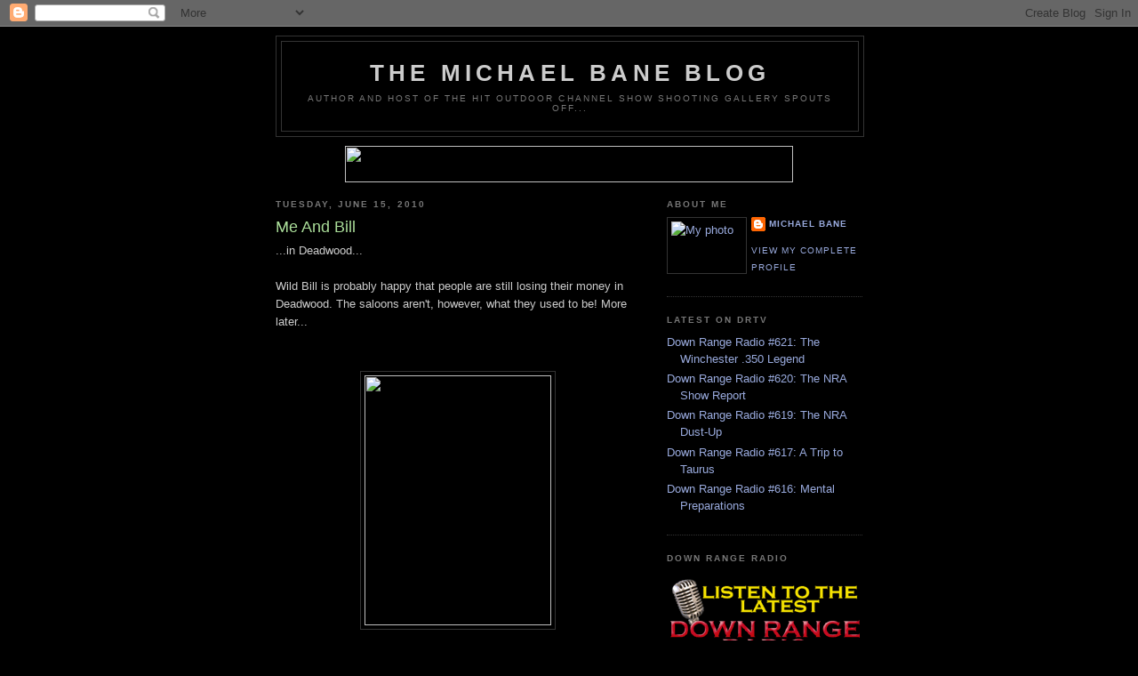

--- FILE ---
content_type: text/html; charset=UTF-8
request_url: https://michaelbane.blogspot.com/2010/06/me-and-bill.html
body_size: 15101
content:
<!DOCTYPE html>
<html dir='ltr' xmlns='http://www.w3.org/1999/xhtml' xmlns:b='http://www.google.com/2005/gml/b' xmlns:data='http://www.google.com/2005/gml/data' xmlns:expr='http://www.google.com/2005/gml/expr'>
<head>
<link href='https://www.blogger.com/static/v1/widgets/2944754296-widget_css_bundle.css' rel='stylesheet' type='text/css'/>
<meta content='text/html; charset=UTF-8' http-equiv='Content-Type'/>
<meta content='blogger' name='generator'/>
<link href='https://michaelbane.blogspot.com/favicon.ico' rel='icon' type='image/x-icon'/>
<link href='http://michaelbane.blogspot.com/2010/06/me-and-bill.html' rel='canonical'/>
<link rel="alternate" type="application/atom+xml" title="The Michael Bane Blog - Atom" href="https://michaelbane.blogspot.com/feeds/posts/default" />
<link rel="alternate" type="application/rss+xml" title="The Michael Bane Blog - RSS" href="https://michaelbane.blogspot.com/feeds/posts/default?alt=rss" />
<link rel="service.post" type="application/atom+xml" title="The Michael Bane Blog - Atom" href="https://www.blogger.com/feeds/8293484/posts/default" />

<link rel="alternate" type="application/atom+xml" title="The Michael Bane Blog - Atom" href="https://michaelbane.blogspot.com/feeds/8987413964567638847/comments/default" />
<!--Can't find substitution for tag [blog.ieCssRetrofitLinks]-->
<link href='http://blogpress.w18.net/photos/10/06/15/s_2184.jpg' rel='image_src'/>
<meta content='http://michaelbane.blogspot.com/2010/06/me-and-bill.html' property='og:url'/>
<meta content='Me And Bill' property='og:title'/>
<meta content='...in Deadwood...   Wild Bill is probably happy that people are still losing their money in Deadwood. The saloons aren&#39;t, however, what they...' property='og:description'/>
<meta content='https://lh3.googleusercontent.com/blogger_img_proxy/AEn0k_tc_Pea4kTUam3iJMBR9UlgazEabckt-oKE8g37Ai6o7CY0jXh7pSxins2hO_gckPd7d0kC2N0VXCs-L-2kg9zVIwSS-54zmWnyGBPUvNc1F6u14StuvQ=w1200-h630-p-k-no-nu' property='og:image'/>
<title>The Michael Bane Blog: Me And Bill</title>
<style id='page-skin-1' type='text/css'><!--
/*
-----------------------------------------------
Blogger Template Style
Name:     Minima Black
Date:     26 Feb 2004
Updated by: Blogger Team
----------------------------------------------- */
/* Use this with templates/template-twocol.html */
body {
background:#000000;
margin:0;
color:#cccccc;
font: x-small "Trebuchet MS", Trebuchet, Verdana, Sans-serif;
font-size/* */:/**/small;
font-size: /**/small;
text-align: center;
}
a:link {
color:#99aadd;
text-decoration:none;
}
a:visited {
color:#aa77aa;
text-decoration:none;
}
a:hover {
color:#aadd99;
text-decoration:underline;
}
a img {
border-width:0;
}
/* Header
-----------------------------------------------
*/
#header-wrapper {
width:660px;
margin:0 auto 10px;
border:1px solid #333333;
}
#header-inner {
background-position: center;
margin-left: auto;
margin-right: auto;
}
#header {
margin: 5px;
border: 1px solid #333333;
text-align: center;
color:#cccccc;
}
#header h1 {
margin:5px 5px 0;
padding:15px 20px .25em;
line-height:1.2em;
text-transform:uppercase;
letter-spacing:.2em;
font: normal bold 200% 'Trebuchet MS',Trebuchet,Verdana,Sans-serif;
}
#header a {
color:#cccccc;
text-decoration:none;
}
#header a:hover {
color:#cccccc;
}
#header .description {
margin:0 5px 5px;
padding:0 20px 15px;
max-width:700px;
text-transform:uppercase;
letter-spacing:.2em;
line-height: 1.4em;
font: normal normal 78% 'Trebuchet MS', Trebuchet, Verdana, Sans-serif;
color: #777777;
}
#header img {
margin-left: auto;
margin-right: auto;
}
/* Outer-Wrapper
----------------------------------------------- */
#outer-wrapper {
width: 660px;
margin:0 auto;
padding:10px;
text-align:left;
font: normal normal 100% 'Trebuchet MS',Trebuchet,Verdana,Sans-serif;
}
#main-wrapper {
width: 410px;
float: left;
word-wrap: break-word; /* fix for long text breaking sidebar float in IE */
overflow: hidden;     /* fix for long non-text content breaking IE sidebar float */
}
#sidebar-wrapper {
width: 220px;
float: right;
word-wrap: break-word; /* fix for long text breaking sidebar float in IE */
overflow: hidden;     /* fix for long non-text content breaking IE sidebar float */
}
/* Headings
----------------------------------------------- */
h2 {
margin:1.5em 0 .75em;
font:normal bold 78% 'Trebuchet MS',Trebuchet,Arial,Verdana,Sans-serif;
line-height: 1.4em;
text-transform:uppercase;
letter-spacing:.2em;
color:#777777;
}
/* Posts
-----------------------------------------------
*/
h2.date-header {
margin:1.5em 0 .5em;
}
.post {
margin:.5em 0 1.5em;
border-bottom:1px dotted #333333;
padding-bottom:1.5em;
}
.post h3 {
margin:.25em 0 0;
padding:0 0 4px;
font-size:140%;
font-weight:normal;
line-height:1.4em;
color:#aadd99;
}
.post h3 a, .post h3 a:visited, .post h3 strong {
display:block;
text-decoration:none;
color:#aadd99;
font-weight:bold;
}
.post h3 strong, .post h3 a:hover {
color:#cccccc;
}
.post-body {
margin:0 0 .75em;
line-height:1.6em;
}
.post-body blockquote {
line-height:1.3em;
}
.post-footer {
margin: .75em 0;
color:#777777;
text-transform:uppercase;
letter-spacing:.1em;
font: normal normal 78% 'Trebuchet MS', Trebuchet, Arial, Verdana, Sans-serif;
line-height: 1.4em;
}
.comment-link {
margin-left:.6em;
}
.post img, table.tr-caption-container {
padding:4px;
border:1px solid #333333;
}
.tr-caption-container img {
border: none;
padding: 0;
}
.post blockquote {
margin:1em 20px;
}
.post blockquote p {
margin:.75em 0;
}
/* Comments
----------------------------------------------- */
#comments h4 {
margin:1em 0;
font-weight: bold;
line-height: 1.4em;
text-transform:uppercase;
letter-spacing:.2em;
color: #777777;
}
#comments-block {
margin:1em 0 1.5em;
line-height:1.6em;
}
#comments-block .comment-author {
margin:.5em 0;
}
#comments-block .comment-body {
margin:.25em 0 0;
}
#comments-block .comment-footer {
margin:-.25em 0 2em;
line-height: 1.4em;
text-transform:uppercase;
letter-spacing:.1em;
}
#comments-block .comment-body p {
margin:0 0 .75em;
}
.deleted-comment {
font-style:italic;
color:gray;
}
.feed-links {
clear: both;
line-height: 2.5em;
}
#blog-pager-newer-link {
float: left;
}
#blog-pager-older-link {
float: right;
}
#blog-pager {
text-align: center;
}
/* Sidebar Content
----------------------------------------------- */
.sidebar {
color: #999999;
line-height: 1.5em;
}
.sidebar ul {
list-style:none;
margin:0 0 0;
padding:0 0 0;
}
.sidebar li {
margin:0;
padding-top:0;
padding-right:0;
padding-bottom:.25em;
padding-left:15px;
text-indent:-15px;
line-height:1.5em;
}
.sidebar .widget, .main .widget {
border-bottom:1px dotted #333333;
margin:0 0 1.5em;
padding:0 0 1.5em;
}
.main .Blog {
border-bottom-width: 0;
}
/* Profile
----------------------------------------------- */
.profile-img {
float: left;
margin-top: 0;
margin-right: 5px;
margin-bottom: 5px;
margin-left: 0;
padding: 4px;
border: 1px solid #333333;
}
.profile-data {
margin:0;
text-transform:uppercase;
letter-spacing:.1em;
font: normal normal 78% 'Trebuchet MS', Trebuchet, Arial, Verdana, Sans-serif;
color: #777777;
font-weight: bold;
line-height: 1.6em;
}
.profile-datablock {
margin:.5em 0 .5em;
}
.profile-textblock {
margin: 0.5em 0;
line-height: 1.6em;
}
.profile-link {
font: normal normal 78% 'Trebuchet MS', Trebuchet, Arial, Verdana, Sans-serif;
text-transform: uppercase;
letter-spacing: .1em;
}
/* Footer
----------------------------------------------- */
#footer {
width:660px;
clear:both;
margin:0 auto;
padding-top:15px;
line-height: 1.6em;
text-transform:uppercase;
letter-spacing:.1em;
text-align: center;
}

--></style>
<link href='https://www.blogger.com/dyn-css/authorization.css?targetBlogID=8293484&amp;zx=3a69e9b9-da80-43f7-93f6-1bc6e9f6718a' media='none' onload='if(media!=&#39;all&#39;)media=&#39;all&#39;' rel='stylesheet'/><noscript><link href='https://www.blogger.com/dyn-css/authorization.css?targetBlogID=8293484&amp;zx=3a69e9b9-da80-43f7-93f6-1bc6e9f6718a' rel='stylesheet'/></noscript>
<meta name='google-adsense-platform-account' content='ca-host-pub-1556223355139109'/>
<meta name='google-adsense-platform-domain' content='blogspot.com'/>

</head>
<body>
<div class='navbar section' id='navbar'><div class='widget Navbar' data-version='1' id='Navbar1'><script type="text/javascript">
    function setAttributeOnload(object, attribute, val) {
      if(window.addEventListener) {
        window.addEventListener('load',
          function(){ object[attribute] = val; }, false);
      } else {
        window.attachEvent('onload', function(){ object[attribute] = val; });
      }
    }
  </script>
<div id="navbar-iframe-container"></div>
<script type="text/javascript" src="https://apis.google.com/js/platform.js"></script>
<script type="text/javascript">
      gapi.load("gapi.iframes:gapi.iframes.style.bubble", function() {
        if (gapi.iframes && gapi.iframes.getContext) {
          gapi.iframes.getContext().openChild({
              url: 'https://www.blogger.com/navbar/8293484?po\x3d8987413964567638847\x26origin\x3dhttps://michaelbane.blogspot.com',
              where: document.getElementById("navbar-iframe-container"),
              id: "navbar-iframe"
          });
        }
      });
    </script><script type="text/javascript">
(function() {
var script = document.createElement('script');
script.type = 'text/javascript';
script.src = '//pagead2.googlesyndication.com/pagead/js/google_top_exp.js';
var head = document.getElementsByTagName('head')[0];
if (head) {
head.appendChild(script);
}})();
</script>
</div></div>
<div id='outer-wrapper'><div id='wrap2'>
<!-- skip links for text browsers -->
<span id='skiplinks' style='display:none;'>
<a href='#main'>skip to main </a> |
      <a href='#sidebar'>skip to sidebar</a>
</span>
<div id='header-wrapper'>
<div class='header section' id='header'><div class='widget Header' data-version='1' id='Header1'>
<div id='header-inner'>
<div class='titlewrapper'>
<h1 class='title'>
<a href='https://michaelbane.blogspot.com/'>
The Michael Bane Blog
</a>
</h1>
</div>
<div class='descriptionwrapper'>
<p class='description'><span>Author and host of the hit OUTDOOR CHANNEL show SHOOTING GALLERY spouts off...</span></p>
</div>
</div>
</div></div>
</div>
<div id='content-wrapper'>
<div id='crosscol-wrapper' style='text-align:center'>
<div class='crosscol section' id='crosscol'><div class='widget HTML' data-version='1' id='HTML4'>
<div class='widget-content'>
<div align="center"><img border="0" usemap="#Map" width="504" src="https://lh3.googleusercontent.com/blogger_img_proxy/AEn0k_uYSTyEIW7tfncUwPNV3xVQNfw0RfY_UBtSNc7AcuYS-HJTqXKnjuk3_0weGoTpRj0zBK-jF4GzBVqxE-T8uR7xCH2MySYl9ZOT_kdKcpjlyd2aIpk=s0-d" height="41">
    <map name="Map">
      <area shape="rect" coords="103,5,198,32" href="http://www.downrange.tv" target="_blank"/>
      <area shape="rect" coords="200,7,376,32" href="http://www.flyingdragonltd.us" target="_blank"/>
      <area shape="rect" coords="379,6,493,32" href="http://www.outdoorchannel.com" target="_blank"/>
    </map></div>
</div>
<div class='clear'></div>
</div></div>
</div>
<div id='main-wrapper'>
<div class='main section' id='main'><div class='widget Blog' data-version='1' id='Blog1'>
<div class='blog-posts hfeed'>

          <div class="date-outer">
        
<h2 class='date-header'><span>Tuesday, June 15, 2010</span></h2>

          <div class="date-posts">
        
<div class='post-outer'>
<div class='post hentry uncustomized-post-template' itemprop='blogPost' itemscope='itemscope' itemtype='http://schema.org/BlogPosting'>
<meta content='http://blogpress.w18.net/photos/10/06/15/s_2184.jpg' itemprop='image_url'/>
<meta content='8293484' itemprop='blogId'/>
<meta content='8987413964567638847' itemprop='postId'/>
<a name='8987413964567638847'></a>
<h3 class='post-title entry-title' itemprop='name'>
Me And Bill
</h3>
<div class='post-header'>
<div class='post-header-line-1'></div>
</div>
<div class='post-body entry-content' id='post-body-8987413964567638847' itemprop='description articleBody'>
...in Deadwood...<br />
<br />
Wild Bill is probably happy that people are still losing their money in Deadwood. The saloons aren't, however, what they used to be! More later...<br />
<br />
<br />
<center><a href="http://blogpress.w18.net/photos/10/06/15/2184.jpg"><img border="0" height="281" src="https://lh3.googleusercontent.com/blogger_img_proxy/AEn0k_tc_Pea4kTUam3iJMBR9UlgazEabckt-oKE8g37Ai6o7CY0jXh7pSxins2hO_gckPd7d0kC2N0VXCs-L-2kg9zVIwSS-54zmWnyGBPUvNc1F6u14StuvQ=s0-d" style="margin: 5px;" width="210"></a></center><br />
-- Post From The Road
<div style='clear: both;'></div>
</div>
<div class='post-footer'>
<div class='post-footer-line post-footer-line-1'>
<span class='post-author vcard'>
Posted by
<span class='fn' itemprop='author' itemscope='itemscope' itemtype='http://schema.org/Person'>
<meta content='https://www.blogger.com/profile/16630187848984050478' itemprop='url'/>
<a class='g-profile' href='https://www.blogger.com/profile/16630187848984050478' rel='author' title='author profile'>
<span itemprop='name'>Michael Bane</span>
</a>
</span>
</span>
<span class='post-timestamp'>
at
<meta content='http://michaelbane.blogspot.com/2010/06/me-and-bill.html' itemprop='url'/>
<a class='timestamp-link' href='https://michaelbane.blogspot.com/2010/06/me-and-bill.html' rel='bookmark' title='permanent link'><abbr class='published' itemprop='datePublished' title='2010-06-15T22:10:00-06:00'>10:10 PM</abbr></a>
</span>
<span class='post-comment-link'>
</span>
<span class='post-icons'>
<span class='item-control blog-admin pid-1393221639'>
<a href='https://www.blogger.com/post-edit.g?blogID=8293484&postID=8987413964567638847&from=pencil' title='Edit Post'>
<img alt='' class='icon-action' height='18' src='https://resources.blogblog.com/img/icon18_edit_allbkg.gif' width='18'/>
</a>
</span>
</span>
<div class='post-share-buttons goog-inline-block'>
</div>
</div>
<div class='post-footer-line post-footer-line-2'>
<span class='post-labels'>
</span>
</div>
<div class='post-footer-line post-footer-line-3'>
<span class='post-location'>
</span>
</div>
</div>
</div>
<div class='comments' id='comments'>
<a name='comments'></a>
<h4>4 comments:</h4>
<div id='Blog1_comments-block-wrapper'>
<dl class='avatar-comment-indent' id='comments-block'>
<dt class='comment-author ' id='c6076730977457404172'>
<a name='c6076730977457404172'></a>
<div class="avatar-image-container avatar-stock"><span dir="ltr"><img src="//resources.blogblog.com/img/blank.gif" width="35" height="35" alt="" title="Moosejaw">

</span></div>
Moosejaw
said...
</dt>
<dd class='comment-body' id='Blog1_cmt-6076730977457404172'>
<p>
keep your cards close to your vest...and your back to the wall...<br /><br />James Butler Hickock forgot the second....<br /><br />...and if you get a pair of aces and a pair of eights...run like hell.
</p>
</dd>
<dd class='comment-footer'>
<span class='comment-timestamp'>
<a href='https://michaelbane.blogspot.com/2010/06/me-and-bill.html?showComment=1276684447867#c6076730977457404172' title='comment permalink'>
4:34 AM
</a>
<span class='item-control blog-admin pid-840771387'>
<a class='comment-delete' href='https://www.blogger.com/comment/delete/8293484/6076730977457404172' title='Delete Comment'>
<img src='https://resources.blogblog.com/img/icon_delete13.gif'/>
</a>
</span>
</span>
</dd>
<dt class='comment-author ' id='c2779352526660284687'>
<a name='c2779352526660284687'></a>
<div class="avatar-image-container avatar-stock"><span dir="ltr"><img src="//resources.blogblog.com/img/blank.gif" width="35" height="35" alt="" title="Allen F">

</span></div>
Allen F
said...
</dt>
<dd class='comment-body' id='Blog1_cmt-2779352526660284687'>
<p>
Argh!<br /><br />One week later Michael and I&#39;d have shown you the real fun spots in the Hills.
</p>
</dd>
<dd class='comment-footer'>
<span class='comment-timestamp'>
<a href='https://michaelbane.blogspot.com/2010/06/me-and-bill.html?showComment=1276695309798#c2779352526660284687' title='comment permalink'>
7:35 AM
</a>
<span class='item-control blog-admin pid-840771387'>
<a class='comment-delete' href='https://www.blogger.com/comment/delete/8293484/2779352526660284687' title='Delete Comment'>
<img src='https://resources.blogblog.com/img/icon_delete13.gif'/>
</a>
</span>
</span>
</dd>
<dt class='comment-author ' id='c2308708495478869575'>
<a name='c2308708495478869575'></a>
<div class="avatar-image-container avatar-stock"><span dir="ltr"><a href="http://www.tamebill.com" target="" rel="nofollow" onclick=""><img src="//resources.blogblog.com/img/blank.gif" width="35" height="35" alt="" title="Tame Bill">

</a></span></div>
<a href='http://www.tamebill.com' rel='nofollow'>Tame Bill</a>
said...
</dt>
<dd class='comment-body' id='Blog1_cmt-2308708495478869575'>
<p>
Glad to see you made a visit to Uncle Jim&#39;s resting place.
</p>
</dd>
<dd class='comment-footer'>
<span class='comment-timestamp'>
<a href='https://michaelbane.blogspot.com/2010/06/me-and-bill.html?showComment=1276696299808#c2308708495478869575' title='comment permalink'>
7:51 AM
</a>
<span class='item-control blog-admin pid-840771387'>
<a class='comment-delete' href='https://www.blogger.com/comment/delete/8293484/2308708495478869575' title='Delete Comment'>
<img src='https://resources.blogblog.com/img/icon_delete13.gif'/>
</a>
</span>
</span>
</dd>
<dt class='comment-author ' id='c3396554603838244997'>
<a name='c3396554603838244997'></a>
<div class="avatar-image-container avatar-stock"><span dir="ltr"><img src="//resources.blogblog.com/img/blank.gif" width="35" height="35" alt="" title="ericire12">

</span></div>
ericire12
said...
</dt>
<dd class='comment-body' id='Blog1_cmt-3396554603838244997'>
<p>
Which one is the corpse? :)
</p>
</dd>
<dd class='comment-footer'>
<span class='comment-timestamp'>
<a href='https://michaelbane.blogspot.com/2010/06/me-and-bill.html?showComment=1276698512241#c3396554603838244997' title='comment permalink'>
8:28 AM
</a>
<span class='item-control blog-admin pid-840771387'>
<a class='comment-delete' href='https://www.blogger.com/comment/delete/8293484/3396554603838244997' title='Delete Comment'>
<img src='https://resources.blogblog.com/img/icon_delete13.gif'/>
</a>
</span>
</span>
</dd>
</dl>
</div>
<p class='comment-footer'>
<a href='https://www.blogger.com/comment/fullpage/post/8293484/8987413964567638847' onclick=''>Post a Comment</a>
</p>
</div>
</div>

        </div></div>
      
</div>
<div class='blog-pager' id='blog-pager'>
<span id='blog-pager-newer-link'>
<a class='blog-pager-newer-link' href='https://michaelbane.blogspot.com/2010/06/another-tough-day-at-office.html' id='Blog1_blog-pager-newer-link' title='Newer Post'>Newer Post</a>
</span>
<span id='blog-pager-older-link'>
<a class='blog-pager-older-link' href='https://michaelbane.blogspot.com/2010/06/global-warming-alert.html' id='Blog1_blog-pager-older-link' title='Older Post'>Older Post</a>
</span>
<a class='home-link' href='https://michaelbane.blogspot.com/'>Home</a>
</div>
<div class='clear'></div>
<div class='post-feeds'>
<div class='feed-links'>
Subscribe to:
<a class='feed-link' href='https://michaelbane.blogspot.com/feeds/8987413964567638847/comments/default' target='_blank' type='application/atom+xml'>Post Comments (Atom)</a>
</div>
</div>
</div></div>
</div>
<div id='sidebar-wrapper'>
<div class='sidebar section' id='sidebar'><div class='widget Profile' data-version='1' id='Profile1'>
<h2>About Me</h2>
<div class='widget-content'>
<a href='https://www.blogger.com/profile/16630187848984050478'><img alt='My photo' class='profile-img' height='54' src='//www.dovetailstudio.com/michaelbane/images/295_ShootingGallery.jpg' width='80'/></a>
<dl class='profile-datablock'>
<dt class='profile-data'>
<a class='profile-name-link g-profile' href='https://www.blogger.com/profile/16630187848984050478' rel='author' style='background-image: url(//www.blogger.com/img/logo-16.png);'>
Michael Bane
</a>
</dt>
</dl>
<a class='profile-link' href='https://www.blogger.com/profile/16630187848984050478' rel='author'>View my complete profile</a>
<div class='clear'></div>
</div>
</div><div class='widget Feed' data-version='1' id='Feed2'>
<h2>Latest on DRTV</h2>
<div class='widget-content' id='Feed2_feedItemListDisplay'>
<span style='filter: alpha(25); opacity: 0.25;'>
<a href='http://www.downrange.tv/blog/?feed=rss2'>Loading...</a>
</span>
</div>
<div class='clear'></div>
</div><div class='widget HTML' data-version='1' id='HTML9'>
<h2 class='title'>Down Range Radio</h2>
<div class='widget-content'>
<center><a href="http://www.downrange.tv/blog/category/down-range-radio/" target="_blank"><img style="border: 0px none;" alt="" src="https://lh3.googleusercontent.com/blogger_img_proxy/AEn0k_vYEjoQR0iWz8bW5yZUIHtStoG7aH90PNkTit4d5hd_zsAqZMUUitjFrdZgnGXPLeAFVUD0HWRHhiRJ0ajdviMCyJxwW3LaseuDaWXwdg5O6JjcbQ=s0-d" width="220" height="120" border="0"></a>
<a href="http://www.downrange.tv/blog/category/down-range-radio/" target="_blank"><strong>Find the latest shows here...</strong></a></center>
</div>
<div class='clear'></div>
</div><div class='widget HTML' data-version='1' id='HTML14'>
<h2 class='title'>NEW DVD</h2>
<div class='widget-content'>
<center>
  <p>MAKE READY WITH
    MICHAEL BANE<br />
  <a href="http://www.panteaoproductions.com/products/concealed-carry" target="_blank"><img src="https://lh3.googleusercontent.com/blogger_img_proxy/AEn0k_udBsgVGmGJMAd-N79TEXL8d4BCLMIw6kCguynWPikclMBhPOpAVNcNSXf___CpSiBuBo2PiJEqd868sEbBtyR5UYA35fXwwusp_rat=s0-d" width="169" height="240">  </a></p>
  <p><a href="http://www.panteaoproductions.com/products/concealed-carry" target="_blank">ORDER HERE!</a></p>
</center>
</div>
<div class='clear'></div>
</div><div class='widget HTML' data-version='1' id='HTML15'>
<h2 class='title'>Twitter</h2>
<div class='widget-content'>
<script src="//widgets.twimg.com/j/2/widget.js"></script>
<script>
new TWTR.Widget({
  version: 2,
  type: 'profile',
  rpp: 10,
  interval: 6000,
  width: 220,
  height: 220,
  theme: {
    shell: {
      background: '#333333',
      color: '#ffffff'
    },
    tweets: {
      background: '#000000',
      color: '#ffffff',
      links: '#4aed05'
    }
  },
  features: {
    scrollbar: true,
    loop: false,
    live: false,
    hashtags: true,
    timestamp: true,
    avatars: false,
    behavior: 'all'
  }
}).render().setUser('MichaelBane').start();
</script>
</div>
<div class='clear'></div>
</div><div class='widget HTML' data-version='1' id='HTML12'>
<h2 class='title'>The Leader in Outdoor TV</h2>
<div class='widget-content'>
<div align="center"><a href="http://www.outdoorchannel.com"><img border="0" width="220" src="https://lh3.googleusercontent.com/blogger_img_proxy/AEn0k_t5pfUpFYB6b2S3L5qyu0ppzQKEQjPSqmBQBrqgLmf_lCaP857CH08ipzSdPWEMq__1Oj9FbFVkylJrf8V81IyM4CJcLN61otWPHvRTSUkPZ4ou4k0=s0-d" height="152"></a></div>
</div>
<div class='clear'></div>
</div><div class='widget HTML' data-version='1' id='HTML11'>
<div class='widget-content'>
<div align="center"><a href="http://twitter.com/downrangetv" target="_blank"><img border="0" width="200" src="https://lh3.googleusercontent.com/blogger_img_proxy/AEn0k_uI47cDI1U6sWf6XwcQCmg83jDCMlarq3PhYzmW215zlP_ulcTLw0tz_6cviB0xPdlbnU50OLW6Js2gQF1r0rLVHv-UpSEi3GqUaf9RPJsknSs7X1frew=s0-d" height="24"></a></div>
</div>
<div class='clear'></div>
</div><div class='widget HTML' data-version='1' id='HTML10'>
<h2 class='title'>TRAIL SAFE</h2>
<div class='widget-content'>
<table border="0" width="100%" cellpadding="0" cellspacing="0" bgcolor="#000000">
  <tr>
    <td><div align="center"><a href="http://www.flyingdragonltd.us"><img border="0" width="220" src="https://lh3.googleusercontent.com/blogger_img_proxy/AEn0k_tqS5SrR-1JAKI_gYWJ5yzUam1FdPXtwfkpsfXnxAkzXbxro4sGEw94C1Xx8qNtoSF6DojHdVCfLu2yse1Ev4pAAlhz-qEdEw8SSX0iohVBHhmQVPWBkA2t6Y_3Sg=s0-d" height="220"></a></div></td>
  </tr>
</table>
</div>
<div class='clear'></div>
</div><div class='widget HTML' data-version='1' id='HTML7'>
<h2 class='title'>Get my latest posts sent to your PC, Blackberry or iPhone!</h2>
<div class='widget-content'>
<form action="http://feedburner.google.com/fb/a/mailverify" style="border:1px solid #ccc;padding:3px;text-align:center;" target="popupwindow" method="post" onsubmit="window.open('http://feedburner.google.com/fb/a/mailverify?uri=blogspot/iqCc', 'popupwindow', 'scrollbars=yes,width=550,height=520');return true"><p>Enter your email address:</p><p><input style="width:140px" name="email" type="text"/></p><input value="blogspot/iqCc" name="uri" type="hidden"/><input value="en_US" name="loc" type="hidden"/><input value="Subscribe" type="submit"/><p>Delivered by <a href="http://feedburner.google.com" target="_blank">FeedBurner</a></p></form>
</div>
<div class='clear'></div>
</div><div class='widget HTML' data-version='1' id='HTML2'>
<h2 class='title'>ANNOUNCEMENTS</h2>
<div class='widget-content'>
<script language="JavaScript" src="//www.marshalservice.us/adserver/adx.js" type="text/javascript"></script>
<script language="JavaScript" type="text/javascript">
<!--
   if (!document.phpAds_used) document.phpAds_used = ',';
   phpAds_random = new String (Math.random()); phpAds_random = phpAds_random.substring(2,11);
   
   document.write ("<" + "script language='JavaScript' type='text/javascript' src='");
   document.write ("http://www.marshalservice.us/adserver/adjs.php?n=" + phpAds_random);
   document.write ("&amp;what=zone:6");
   document.write ("&amp;exclude=" + document.phpAds_used);
   if (document.referrer)
      document.write ("&amp;referer=" + escape(document.referrer));
   document.write ("'><" + "/script>");
//-->
</script><noscript><a href="http://www.marshalservice.us/adserver/adclick.php?n=a2e32c42" target="_blank"><img border="0" alt="" src="https://lh3.googleusercontent.com/blogger_img_proxy/AEn0k_shz0ejlK6UyPNMMyOK6o132dtkp3e7XEU-qg9WkJEmc24hjZWXUfy5anzN7zBO1601QSADt_o4KogPDa3ywgUXV3ez92Nw8GiVAlXl7_WfuSCQLj7ZhGhtVI-P1gRm7j4Jla2T3i3sUu-j=s0-d"></a></noscript>
</div>
<div class='clear'></div>
</div><div class='widget BlogArchive' data-version='1' id='BlogArchive1'>
<h2>Blog Archive</h2>
<div class='widget-content'>
<div id='ArchiveList'>
<div id='BlogArchive1_ArchiveList'>
<ul class='hierarchy'>
<li class='archivedate collapsed'>
<a class='toggle' href='javascript:void(0)'>
<span class='zippy'>

        &#9658;&#160;
      
</span>
</a>
<a class='post-count-link' href='https://michaelbane.blogspot.com/2019/'>
2019
</a>
<span class='post-count' dir='ltr'>(1)</span>
<ul class='hierarchy'>
<li class='archivedate collapsed'>
<a class='toggle' href='javascript:void(0)'>
<span class='zippy'>

        &#9658;&#160;
      
</span>
</a>
<a class='post-count-link' href='https://michaelbane.blogspot.com/2019/01/'>
January
</a>
<span class='post-count' dir='ltr'>(1)</span>
</li>
</ul>
</li>
</ul>
<ul class='hierarchy'>
<li class='archivedate collapsed'>
<a class='toggle' href='javascript:void(0)'>
<span class='zippy'>

        &#9658;&#160;
      
</span>
</a>
<a class='post-count-link' href='https://michaelbane.blogspot.com/2018/'>
2018
</a>
<span class='post-count' dir='ltr'>(5)</span>
<ul class='hierarchy'>
<li class='archivedate collapsed'>
<a class='toggle' href='javascript:void(0)'>
<span class='zippy'>

        &#9658;&#160;
      
</span>
</a>
<a class='post-count-link' href='https://michaelbane.blogspot.com/2018/07/'>
July
</a>
<span class='post-count' dir='ltr'>(2)</span>
</li>
</ul>
<ul class='hierarchy'>
<li class='archivedate collapsed'>
<a class='toggle' href='javascript:void(0)'>
<span class='zippy'>

        &#9658;&#160;
      
</span>
</a>
<a class='post-count-link' href='https://michaelbane.blogspot.com/2018/06/'>
June
</a>
<span class='post-count' dir='ltr'>(1)</span>
</li>
</ul>
<ul class='hierarchy'>
<li class='archivedate collapsed'>
<a class='toggle' href='javascript:void(0)'>
<span class='zippy'>

        &#9658;&#160;
      
</span>
</a>
<a class='post-count-link' href='https://michaelbane.blogspot.com/2018/03/'>
March
</a>
<span class='post-count' dir='ltr'>(2)</span>
</li>
</ul>
</li>
</ul>
<ul class='hierarchy'>
<li class='archivedate collapsed'>
<a class='toggle' href='javascript:void(0)'>
<span class='zippy'>

        &#9658;&#160;
      
</span>
</a>
<a class='post-count-link' href='https://michaelbane.blogspot.com/2017/'>
2017
</a>
<span class='post-count' dir='ltr'>(34)</span>
<ul class='hierarchy'>
<li class='archivedate collapsed'>
<a class='toggle' href='javascript:void(0)'>
<span class='zippy'>

        &#9658;&#160;
      
</span>
</a>
<a class='post-count-link' href='https://michaelbane.blogspot.com/2017/12/'>
December
</a>
<span class='post-count' dir='ltr'>(1)</span>
</li>
</ul>
<ul class='hierarchy'>
<li class='archivedate collapsed'>
<a class='toggle' href='javascript:void(0)'>
<span class='zippy'>

        &#9658;&#160;
      
</span>
</a>
<a class='post-count-link' href='https://michaelbane.blogspot.com/2017/11/'>
November
</a>
<span class='post-count' dir='ltr'>(1)</span>
</li>
</ul>
<ul class='hierarchy'>
<li class='archivedate collapsed'>
<a class='toggle' href='javascript:void(0)'>
<span class='zippy'>

        &#9658;&#160;
      
</span>
</a>
<a class='post-count-link' href='https://michaelbane.blogspot.com/2017/08/'>
August
</a>
<span class='post-count' dir='ltr'>(2)</span>
</li>
</ul>
<ul class='hierarchy'>
<li class='archivedate collapsed'>
<a class='toggle' href='javascript:void(0)'>
<span class='zippy'>

        &#9658;&#160;
      
</span>
</a>
<a class='post-count-link' href='https://michaelbane.blogspot.com/2017/07/'>
July
</a>
<span class='post-count' dir='ltr'>(3)</span>
</li>
</ul>
<ul class='hierarchy'>
<li class='archivedate collapsed'>
<a class='toggle' href='javascript:void(0)'>
<span class='zippy'>

        &#9658;&#160;
      
</span>
</a>
<a class='post-count-link' href='https://michaelbane.blogspot.com/2017/06/'>
June
</a>
<span class='post-count' dir='ltr'>(2)</span>
</li>
</ul>
<ul class='hierarchy'>
<li class='archivedate collapsed'>
<a class='toggle' href='javascript:void(0)'>
<span class='zippy'>

        &#9658;&#160;
      
</span>
</a>
<a class='post-count-link' href='https://michaelbane.blogspot.com/2017/04/'>
April
</a>
<span class='post-count' dir='ltr'>(1)</span>
</li>
</ul>
<ul class='hierarchy'>
<li class='archivedate collapsed'>
<a class='toggle' href='javascript:void(0)'>
<span class='zippy'>

        &#9658;&#160;
      
</span>
</a>
<a class='post-count-link' href='https://michaelbane.blogspot.com/2017/03/'>
March
</a>
<span class='post-count' dir='ltr'>(6)</span>
</li>
</ul>
<ul class='hierarchy'>
<li class='archivedate collapsed'>
<a class='toggle' href='javascript:void(0)'>
<span class='zippy'>

        &#9658;&#160;
      
</span>
</a>
<a class='post-count-link' href='https://michaelbane.blogspot.com/2017/02/'>
February
</a>
<span class='post-count' dir='ltr'>(9)</span>
</li>
</ul>
<ul class='hierarchy'>
<li class='archivedate collapsed'>
<a class='toggle' href='javascript:void(0)'>
<span class='zippy'>

        &#9658;&#160;
      
</span>
</a>
<a class='post-count-link' href='https://michaelbane.blogspot.com/2017/01/'>
January
</a>
<span class='post-count' dir='ltr'>(9)</span>
</li>
</ul>
</li>
</ul>
<ul class='hierarchy'>
<li class='archivedate collapsed'>
<a class='toggle' href='javascript:void(0)'>
<span class='zippy'>

        &#9658;&#160;
      
</span>
</a>
<a class='post-count-link' href='https://michaelbane.blogspot.com/2016/'>
2016
</a>
<span class='post-count' dir='ltr'>(131)</span>
<ul class='hierarchy'>
<li class='archivedate collapsed'>
<a class='toggle' href='javascript:void(0)'>
<span class='zippy'>

        &#9658;&#160;
      
</span>
</a>
<a class='post-count-link' href='https://michaelbane.blogspot.com/2016/12/'>
December
</a>
<span class='post-count' dir='ltr'>(9)</span>
</li>
</ul>
<ul class='hierarchy'>
<li class='archivedate collapsed'>
<a class='toggle' href='javascript:void(0)'>
<span class='zippy'>

        &#9658;&#160;
      
</span>
</a>
<a class='post-count-link' href='https://michaelbane.blogspot.com/2016/11/'>
November
</a>
<span class='post-count' dir='ltr'>(16)</span>
</li>
</ul>
<ul class='hierarchy'>
<li class='archivedate collapsed'>
<a class='toggle' href='javascript:void(0)'>
<span class='zippy'>

        &#9658;&#160;
      
</span>
</a>
<a class='post-count-link' href='https://michaelbane.blogspot.com/2016/10/'>
October
</a>
<span class='post-count' dir='ltr'>(7)</span>
</li>
</ul>
<ul class='hierarchy'>
<li class='archivedate collapsed'>
<a class='toggle' href='javascript:void(0)'>
<span class='zippy'>

        &#9658;&#160;
      
</span>
</a>
<a class='post-count-link' href='https://michaelbane.blogspot.com/2016/09/'>
September
</a>
<span class='post-count' dir='ltr'>(10)</span>
</li>
</ul>
<ul class='hierarchy'>
<li class='archivedate collapsed'>
<a class='toggle' href='javascript:void(0)'>
<span class='zippy'>

        &#9658;&#160;
      
</span>
</a>
<a class='post-count-link' href='https://michaelbane.blogspot.com/2016/08/'>
August
</a>
<span class='post-count' dir='ltr'>(4)</span>
</li>
</ul>
<ul class='hierarchy'>
<li class='archivedate collapsed'>
<a class='toggle' href='javascript:void(0)'>
<span class='zippy'>

        &#9658;&#160;
      
</span>
</a>
<a class='post-count-link' href='https://michaelbane.blogspot.com/2016/07/'>
July
</a>
<span class='post-count' dir='ltr'>(17)</span>
</li>
</ul>
<ul class='hierarchy'>
<li class='archivedate collapsed'>
<a class='toggle' href='javascript:void(0)'>
<span class='zippy'>

        &#9658;&#160;
      
</span>
</a>
<a class='post-count-link' href='https://michaelbane.blogspot.com/2016/06/'>
June
</a>
<span class='post-count' dir='ltr'>(11)</span>
</li>
</ul>
<ul class='hierarchy'>
<li class='archivedate collapsed'>
<a class='toggle' href='javascript:void(0)'>
<span class='zippy'>

        &#9658;&#160;
      
</span>
</a>
<a class='post-count-link' href='https://michaelbane.blogspot.com/2016/05/'>
May
</a>
<span class='post-count' dir='ltr'>(8)</span>
</li>
</ul>
<ul class='hierarchy'>
<li class='archivedate collapsed'>
<a class='toggle' href='javascript:void(0)'>
<span class='zippy'>

        &#9658;&#160;
      
</span>
</a>
<a class='post-count-link' href='https://michaelbane.blogspot.com/2016/04/'>
April
</a>
<span class='post-count' dir='ltr'>(6)</span>
</li>
</ul>
<ul class='hierarchy'>
<li class='archivedate collapsed'>
<a class='toggle' href='javascript:void(0)'>
<span class='zippy'>

        &#9658;&#160;
      
</span>
</a>
<a class='post-count-link' href='https://michaelbane.blogspot.com/2016/03/'>
March
</a>
<span class='post-count' dir='ltr'>(15)</span>
</li>
</ul>
<ul class='hierarchy'>
<li class='archivedate collapsed'>
<a class='toggle' href='javascript:void(0)'>
<span class='zippy'>

        &#9658;&#160;
      
</span>
</a>
<a class='post-count-link' href='https://michaelbane.blogspot.com/2016/02/'>
February
</a>
<span class='post-count' dir='ltr'>(16)</span>
</li>
</ul>
<ul class='hierarchy'>
<li class='archivedate collapsed'>
<a class='toggle' href='javascript:void(0)'>
<span class='zippy'>

        &#9658;&#160;
      
</span>
</a>
<a class='post-count-link' href='https://michaelbane.blogspot.com/2016/01/'>
January
</a>
<span class='post-count' dir='ltr'>(12)</span>
</li>
</ul>
</li>
</ul>
<ul class='hierarchy'>
<li class='archivedate collapsed'>
<a class='toggle' href='javascript:void(0)'>
<span class='zippy'>

        &#9658;&#160;
      
</span>
</a>
<a class='post-count-link' href='https://michaelbane.blogspot.com/2015/'>
2015
</a>
<span class='post-count' dir='ltr'>(256)</span>
<ul class='hierarchy'>
<li class='archivedate collapsed'>
<a class='toggle' href='javascript:void(0)'>
<span class='zippy'>

        &#9658;&#160;
      
</span>
</a>
<a class='post-count-link' href='https://michaelbane.blogspot.com/2015/12/'>
December
</a>
<span class='post-count' dir='ltr'>(14)</span>
</li>
</ul>
<ul class='hierarchy'>
<li class='archivedate collapsed'>
<a class='toggle' href='javascript:void(0)'>
<span class='zippy'>

        &#9658;&#160;
      
</span>
</a>
<a class='post-count-link' href='https://michaelbane.blogspot.com/2015/11/'>
November
</a>
<span class='post-count' dir='ltr'>(18)</span>
</li>
</ul>
<ul class='hierarchy'>
<li class='archivedate collapsed'>
<a class='toggle' href='javascript:void(0)'>
<span class='zippy'>

        &#9658;&#160;
      
</span>
</a>
<a class='post-count-link' href='https://michaelbane.blogspot.com/2015/10/'>
October
</a>
<span class='post-count' dir='ltr'>(13)</span>
</li>
</ul>
<ul class='hierarchy'>
<li class='archivedate collapsed'>
<a class='toggle' href='javascript:void(0)'>
<span class='zippy'>

        &#9658;&#160;
      
</span>
</a>
<a class='post-count-link' href='https://michaelbane.blogspot.com/2015/09/'>
September
</a>
<span class='post-count' dir='ltr'>(18)</span>
</li>
</ul>
<ul class='hierarchy'>
<li class='archivedate collapsed'>
<a class='toggle' href='javascript:void(0)'>
<span class='zippy'>

        &#9658;&#160;
      
</span>
</a>
<a class='post-count-link' href='https://michaelbane.blogspot.com/2015/08/'>
August
</a>
<span class='post-count' dir='ltr'>(22)</span>
</li>
</ul>
<ul class='hierarchy'>
<li class='archivedate collapsed'>
<a class='toggle' href='javascript:void(0)'>
<span class='zippy'>

        &#9658;&#160;
      
</span>
</a>
<a class='post-count-link' href='https://michaelbane.blogspot.com/2015/07/'>
July
</a>
<span class='post-count' dir='ltr'>(18)</span>
</li>
</ul>
<ul class='hierarchy'>
<li class='archivedate collapsed'>
<a class='toggle' href='javascript:void(0)'>
<span class='zippy'>

        &#9658;&#160;
      
</span>
</a>
<a class='post-count-link' href='https://michaelbane.blogspot.com/2015/06/'>
June
</a>
<span class='post-count' dir='ltr'>(20)</span>
</li>
</ul>
<ul class='hierarchy'>
<li class='archivedate collapsed'>
<a class='toggle' href='javascript:void(0)'>
<span class='zippy'>

        &#9658;&#160;
      
</span>
</a>
<a class='post-count-link' href='https://michaelbane.blogspot.com/2015/05/'>
May
</a>
<span class='post-count' dir='ltr'>(24)</span>
</li>
</ul>
<ul class='hierarchy'>
<li class='archivedate collapsed'>
<a class='toggle' href='javascript:void(0)'>
<span class='zippy'>

        &#9658;&#160;
      
</span>
</a>
<a class='post-count-link' href='https://michaelbane.blogspot.com/2015/04/'>
April
</a>
<span class='post-count' dir='ltr'>(22)</span>
</li>
</ul>
<ul class='hierarchy'>
<li class='archivedate collapsed'>
<a class='toggle' href='javascript:void(0)'>
<span class='zippy'>

        &#9658;&#160;
      
</span>
</a>
<a class='post-count-link' href='https://michaelbane.blogspot.com/2015/03/'>
March
</a>
<span class='post-count' dir='ltr'>(37)</span>
</li>
</ul>
<ul class='hierarchy'>
<li class='archivedate collapsed'>
<a class='toggle' href='javascript:void(0)'>
<span class='zippy'>

        &#9658;&#160;
      
</span>
</a>
<a class='post-count-link' href='https://michaelbane.blogspot.com/2015/02/'>
February
</a>
<span class='post-count' dir='ltr'>(22)</span>
</li>
</ul>
<ul class='hierarchy'>
<li class='archivedate collapsed'>
<a class='toggle' href='javascript:void(0)'>
<span class='zippy'>

        &#9658;&#160;
      
</span>
</a>
<a class='post-count-link' href='https://michaelbane.blogspot.com/2015/01/'>
January
</a>
<span class='post-count' dir='ltr'>(28)</span>
</li>
</ul>
</li>
</ul>
<ul class='hierarchy'>
<li class='archivedate collapsed'>
<a class='toggle' href='javascript:void(0)'>
<span class='zippy'>

        &#9658;&#160;
      
</span>
</a>
<a class='post-count-link' href='https://michaelbane.blogspot.com/2014/'>
2014
</a>
<span class='post-count' dir='ltr'>(194)</span>
<ul class='hierarchy'>
<li class='archivedate collapsed'>
<a class='toggle' href='javascript:void(0)'>
<span class='zippy'>

        &#9658;&#160;
      
</span>
</a>
<a class='post-count-link' href='https://michaelbane.blogspot.com/2014/12/'>
December
</a>
<span class='post-count' dir='ltr'>(18)</span>
</li>
</ul>
<ul class='hierarchy'>
<li class='archivedate collapsed'>
<a class='toggle' href='javascript:void(0)'>
<span class='zippy'>

        &#9658;&#160;
      
</span>
</a>
<a class='post-count-link' href='https://michaelbane.blogspot.com/2014/11/'>
November
</a>
<span class='post-count' dir='ltr'>(14)</span>
</li>
</ul>
<ul class='hierarchy'>
<li class='archivedate collapsed'>
<a class='toggle' href='javascript:void(0)'>
<span class='zippy'>

        &#9658;&#160;
      
</span>
</a>
<a class='post-count-link' href='https://michaelbane.blogspot.com/2014/10/'>
October
</a>
<span class='post-count' dir='ltr'>(19)</span>
</li>
</ul>
<ul class='hierarchy'>
<li class='archivedate collapsed'>
<a class='toggle' href='javascript:void(0)'>
<span class='zippy'>

        &#9658;&#160;
      
</span>
</a>
<a class='post-count-link' href='https://michaelbane.blogspot.com/2014/09/'>
September
</a>
<span class='post-count' dir='ltr'>(17)</span>
</li>
</ul>
<ul class='hierarchy'>
<li class='archivedate collapsed'>
<a class='toggle' href='javascript:void(0)'>
<span class='zippy'>

        &#9658;&#160;
      
</span>
</a>
<a class='post-count-link' href='https://michaelbane.blogspot.com/2014/08/'>
August
</a>
<span class='post-count' dir='ltr'>(12)</span>
</li>
</ul>
<ul class='hierarchy'>
<li class='archivedate collapsed'>
<a class='toggle' href='javascript:void(0)'>
<span class='zippy'>

        &#9658;&#160;
      
</span>
</a>
<a class='post-count-link' href='https://michaelbane.blogspot.com/2014/07/'>
July
</a>
<span class='post-count' dir='ltr'>(12)</span>
</li>
</ul>
<ul class='hierarchy'>
<li class='archivedate collapsed'>
<a class='toggle' href='javascript:void(0)'>
<span class='zippy'>

        &#9658;&#160;
      
</span>
</a>
<a class='post-count-link' href='https://michaelbane.blogspot.com/2014/06/'>
June
</a>
<span class='post-count' dir='ltr'>(13)</span>
</li>
</ul>
<ul class='hierarchy'>
<li class='archivedate collapsed'>
<a class='toggle' href='javascript:void(0)'>
<span class='zippy'>

        &#9658;&#160;
      
</span>
</a>
<a class='post-count-link' href='https://michaelbane.blogspot.com/2014/05/'>
May
</a>
<span class='post-count' dir='ltr'>(13)</span>
</li>
</ul>
<ul class='hierarchy'>
<li class='archivedate collapsed'>
<a class='toggle' href='javascript:void(0)'>
<span class='zippy'>

        &#9658;&#160;
      
</span>
</a>
<a class='post-count-link' href='https://michaelbane.blogspot.com/2014/04/'>
April
</a>
<span class='post-count' dir='ltr'>(19)</span>
</li>
</ul>
<ul class='hierarchy'>
<li class='archivedate collapsed'>
<a class='toggle' href='javascript:void(0)'>
<span class='zippy'>

        &#9658;&#160;
      
</span>
</a>
<a class='post-count-link' href='https://michaelbane.blogspot.com/2014/03/'>
March
</a>
<span class='post-count' dir='ltr'>(17)</span>
</li>
</ul>
<ul class='hierarchy'>
<li class='archivedate collapsed'>
<a class='toggle' href='javascript:void(0)'>
<span class='zippy'>

        &#9658;&#160;
      
</span>
</a>
<a class='post-count-link' href='https://michaelbane.blogspot.com/2014/02/'>
February
</a>
<span class='post-count' dir='ltr'>(20)</span>
</li>
</ul>
<ul class='hierarchy'>
<li class='archivedate collapsed'>
<a class='toggle' href='javascript:void(0)'>
<span class='zippy'>

        &#9658;&#160;
      
</span>
</a>
<a class='post-count-link' href='https://michaelbane.blogspot.com/2014/01/'>
January
</a>
<span class='post-count' dir='ltr'>(20)</span>
</li>
</ul>
</li>
</ul>
<ul class='hierarchy'>
<li class='archivedate collapsed'>
<a class='toggle' href='javascript:void(0)'>
<span class='zippy'>

        &#9658;&#160;
      
</span>
</a>
<a class='post-count-link' href='https://michaelbane.blogspot.com/2013/'>
2013
</a>
<span class='post-count' dir='ltr'>(267)</span>
<ul class='hierarchy'>
<li class='archivedate collapsed'>
<a class='toggle' href='javascript:void(0)'>
<span class='zippy'>

        &#9658;&#160;
      
</span>
</a>
<a class='post-count-link' href='https://michaelbane.blogspot.com/2013/12/'>
December
</a>
<span class='post-count' dir='ltr'>(15)</span>
</li>
</ul>
<ul class='hierarchy'>
<li class='archivedate collapsed'>
<a class='toggle' href='javascript:void(0)'>
<span class='zippy'>

        &#9658;&#160;
      
</span>
</a>
<a class='post-count-link' href='https://michaelbane.blogspot.com/2013/11/'>
November
</a>
<span class='post-count' dir='ltr'>(20)</span>
</li>
</ul>
<ul class='hierarchy'>
<li class='archivedate collapsed'>
<a class='toggle' href='javascript:void(0)'>
<span class='zippy'>

        &#9658;&#160;
      
</span>
</a>
<a class='post-count-link' href='https://michaelbane.blogspot.com/2013/10/'>
October
</a>
<span class='post-count' dir='ltr'>(17)</span>
</li>
</ul>
<ul class='hierarchy'>
<li class='archivedate collapsed'>
<a class='toggle' href='javascript:void(0)'>
<span class='zippy'>

        &#9658;&#160;
      
</span>
</a>
<a class='post-count-link' href='https://michaelbane.blogspot.com/2013/09/'>
September
</a>
<span class='post-count' dir='ltr'>(17)</span>
</li>
</ul>
<ul class='hierarchy'>
<li class='archivedate collapsed'>
<a class='toggle' href='javascript:void(0)'>
<span class='zippy'>

        &#9658;&#160;
      
</span>
</a>
<a class='post-count-link' href='https://michaelbane.blogspot.com/2013/08/'>
August
</a>
<span class='post-count' dir='ltr'>(19)</span>
</li>
</ul>
<ul class='hierarchy'>
<li class='archivedate collapsed'>
<a class='toggle' href='javascript:void(0)'>
<span class='zippy'>

        &#9658;&#160;
      
</span>
</a>
<a class='post-count-link' href='https://michaelbane.blogspot.com/2013/07/'>
July
</a>
<span class='post-count' dir='ltr'>(16)</span>
</li>
</ul>
<ul class='hierarchy'>
<li class='archivedate collapsed'>
<a class='toggle' href='javascript:void(0)'>
<span class='zippy'>

        &#9658;&#160;
      
</span>
</a>
<a class='post-count-link' href='https://michaelbane.blogspot.com/2013/06/'>
June
</a>
<span class='post-count' dir='ltr'>(19)</span>
</li>
</ul>
<ul class='hierarchy'>
<li class='archivedate collapsed'>
<a class='toggle' href='javascript:void(0)'>
<span class='zippy'>

        &#9658;&#160;
      
</span>
</a>
<a class='post-count-link' href='https://michaelbane.blogspot.com/2013/05/'>
May
</a>
<span class='post-count' dir='ltr'>(24)</span>
</li>
</ul>
<ul class='hierarchy'>
<li class='archivedate collapsed'>
<a class='toggle' href='javascript:void(0)'>
<span class='zippy'>

        &#9658;&#160;
      
</span>
</a>
<a class='post-count-link' href='https://michaelbane.blogspot.com/2013/04/'>
April
</a>
<span class='post-count' dir='ltr'>(29)</span>
</li>
</ul>
<ul class='hierarchy'>
<li class='archivedate collapsed'>
<a class='toggle' href='javascript:void(0)'>
<span class='zippy'>

        &#9658;&#160;
      
</span>
</a>
<a class='post-count-link' href='https://michaelbane.blogspot.com/2013/03/'>
March
</a>
<span class='post-count' dir='ltr'>(27)</span>
</li>
</ul>
<ul class='hierarchy'>
<li class='archivedate collapsed'>
<a class='toggle' href='javascript:void(0)'>
<span class='zippy'>

        &#9658;&#160;
      
</span>
</a>
<a class='post-count-link' href='https://michaelbane.blogspot.com/2013/02/'>
February
</a>
<span class='post-count' dir='ltr'>(20)</span>
</li>
</ul>
<ul class='hierarchy'>
<li class='archivedate collapsed'>
<a class='toggle' href='javascript:void(0)'>
<span class='zippy'>

        &#9658;&#160;
      
</span>
</a>
<a class='post-count-link' href='https://michaelbane.blogspot.com/2013/01/'>
January
</a>
<span class='post-count' dir='ltr'>(44)</span>
</li>
</ul>
</li>
</ul>
<ul class='hierarchy'>
<li class='archivedate collapsed'>
<a class='toggle' href='javascript:void(0)'>
<span class='zippy'>

        &#9658;&#160;
      
</span>
</a>
<a class='post-count-link' href='https://michaelbane.blogspot.com/2012/'>
2012
</a>
<span class='post-count' dir='ltr'>(252)</span>
<ul class='hierarchy'>
<li class='archivedate collapsed'>
<a class='toggle' href='javascript:void(0)'>
<span class='zippy'>

        &#9658;&#160;
      
</span>
</a>
<a class='post-count-link' href='https://michaelbane.blogspot.com/2012/12/'>
December
</a>
<span class='post-count' dir='ltr'>(18)</span>
</li>
</ul>
<ul class='hierarchy'>
<li class='archivedate collapsed'>
<a class='toggle' href='javascript:void(0)'>
<span class='zippy'>

        &#9658;&#160;
      
</span>
</a>
<a class='post-count-link' href='https://michaelbane.blogspot.com/2012/11/'>
November
</a>
<span class='post-count' dir='ltr'>(21)</span>
</li>
</ul>
<ul class='hierarchy'>
<li class='archivedate collapsed'>
<a class='toggle' href='javascript:void(0)'>
<span class='zippy'>

        &#9658;&#160;
      
</span>
</a>
<a class='post-count-link' href='https://michaelbane.blogspot.com/2012/10/'>
October
</a>
<span class='post-count' dir='ltr'>(24)</span>
</li>
</ul>
<ul class='hierarchy'>
<li class='archivedate collapsed'>
<a class='toggle' href='javascript:void(0)'>
<span class='zippy'>

        &#9658;&#160;
      
</span>
</a>
<a class='post-count-link' href='https://michaelbane.blogspot.com/2012/09/'>
September
</a>
<span class='post-count' dir='ltr'>(18)</span>
</li>
</ul>
<ul class='hierarchy'>
<li class='archivedate collapsed'>
<a class='toggle' href='javascript:void(0)'>
<span class='zippy'>

        &#9658;&#160;
      
</span>
</a>
<a class='post-count-link' href='https://michaelbane.blogspot.com/2012/08/'>
August
</a>
<span class='post-count' dir='ltr'>(21)</span>
</li>
</ul>
<ul class='hierarchy'>
<li class='archivedate collapsed'>
<a class='toggle' href='javascript:void(0)'>
<span class='zippy'>

        &#9658;&#160;
      
</span>
</a>
<a class='post-count-link' href='https://michaelbane.blogspot.com/2012/07/'>
July
</a>
<span class='post-count' dir='ltr'>(20)</span>
</li>
</ul>
<ul class='hierarchy'>
<li class='archivedate collapsed'>
<a class='toggle' href='javascript:void(0)'>
<span class='zippy'>

        &#9658;&#160;
      
</span>
</a>
<a class='post-count-link' href='https://michaelbane.blogspot.com/2012/06/'>
June
</a>
<span class='post-count' dir='ltr'>(22)</span>
</li>
</ul>
<ul class='hierarchy'>
<li class='archivedate collapsed'>
<a class='toggle' href='javascript:void(0)'>
<span class='zippy'>

        &#9658;&#160;
      
</span>
</a>
<a class='post-count-link' href='https://michaelbane.blogspot.com/2012/05/'>
May
</a>
<span class='post-count' dir='ltr'>(23)</span>
</li>
</ul>
<ul class='hierarchy'>
<li class='archivedate collapsed'>
<a class='toggle' href='javascript:void(0)'>
<span class='zippy'>

        &#9658;&#160;
      
</span>
</a>
<a class='post-count-link' href='https://michaelbane.blogspot.com/2012/04/'>
April
</a>
<span class='post-count' dir='ltr'>(18)</span>
</li>
</ul>
<ul class='hierarchy'>
<li class='archivedate collapsed'>
<a class='toggle' href='javascript:void(0)'>
<span class='zippy'>

        &#9658;&#160;
      
</span>
</a>
<a class='post-count-link' href='https://michaelbane.blogspot.com/2012/03/'>
March
</a>
<span class='post-count' dir='ltr'>(24)</span>
</li>
</ul>
<ul class='hierarchy'>
<li class='archivedate collapsed'>
<a class='toggle' href='javascript:void(0)'>
<span class='zippy'>

        &#9658;&#160;
      
</span>
</a>
<a class='post-count-link' href='https://michaelbane.blogspot.com/2012/02/'>
February
</a>
<span class='post-count' dir='ltr'>(20)</span>
</li>
</ul>
<ul class='hierarchy'>
<li class='archivedate collapsed'>
<a class='toggle' href='javascript:void(0)'>
<span class='zippy'>

        &#9658;&#160;
      
</span>
</a>
<a class='post-count-link' href='https://michaelbane.blogspot.com/2012/01/'>
January
</a>
<span class='post-count' dir='ltr'>(23)</span>
</li>
</ul>
</li>
</ul>
<ul class='hierarchy'>
<li class='archivedate collapsed'>
<a class='toggle' href='javascript:void(0)'>
<span class='zippy'>

        &#9658;&#160;
      
</span>
</a>
<a class='post-count-link' href='https://michaelbane.blogspot.com/2011/'>
2011
</a>
<span class='post-count' dir='ltr'>(381)</span>
<ul class='hierarchy'>
<li class='archivedate collapsed'>
<a class='toggle' href='javascript:void(0)'>
<span class='zippy'>

        &#9658;&#160;
      
</span>
</a>
<a class='post-count-link' href='https://michaelbane.blogspot.com/2011/12/'>
December
</a>
<span class='post-count' dir='ltr'>(21)</span>
</li>
</ul>
<ul class='hierarchy'>
<li class='archivedate collapsed'>
<a class='toggle' href='javascript:void(0)'>
<span class='zippy'>

        &#9658;&#160;
      
</span>
</a>
<a class='post-count-link' href='https://michaelbane.blogspot.com/2011/11/'>
November
</a>
<span class='post-count' dir='ltr'>(36)</span>
</li>
</ul>
<ul class='hierarchy'>
<li class='archivedate collapsed'>
<a class='toggle' href='javascript:void(0)'>
<span class='zippy'>

        &#9658;&#160;
      
</span>
</a>
<a class='post-count-link' href='https://michaelbane.blogspot.com/2011/10/'>
October
</a>
<span class='post-count' dir='ltr'>(19)</span>
</li>
</ul>
<ul class='hierarchy'>
<li class='archivedate collapsed'>
<a class='toggle' href='javascript:void(0)'>
<span class='zippy'>

        &#9658;&#160;
      
</span>
</a>
<a class='post-count-link' href='https://michaelbane.blogspot.com/2011/09/'>
September
</a>
<span class='post-count' dir='ltr'>(36)</span>
</li>
</ul>
<ul class='hierarchy'>
<li class='archivedate collapsed'>
<a class='toggle' href='javascript:void(0)'>
<span class='zippy'>

        &#9658;&#160;
      
</span>
</a>
<a class='post-count-link' href='https://michaelbane.blogspot.com/2011/08/'>
August
</a>
<span class='post-count' dir='ltr'>(33)</span>
</li>
</ul>
<ul class='hierarchy'>
<li class='archivedate collapsed'>
<a class='toggle' href='javascript:void(0)'>
<span class='zippy'>

        &#9658;&#160;
      
</span>
</a>
<a class='post-count-link' href='https://michaelbane.blogspot.com/2011/07/'>
July
</a>
<span class='post-count' dir='ltr'>(20)</span>
</li>
</ul>
<ul class='hierarchy'>
<li class='archivedate collapsed'>
<a class='toggle' href='javascript:void(0)'>
<span class='zippy'>

        &#9658;&#160;
      
</span>
</a>
<a class='post-count-link' href='https://michaelbane.blogspot.com/2011/06/'>
June
</a>
<span class='post-count' dir='ltr'>(37)</span>
</li>
</ul>
<ul class='hierarchy'>
<li class='archivedate collapsed'>
<a class='toggle' href='javascript:void(0)'>
<span class='zippy'>

        &#9658;&#160;
      
</span>
</a>
<a class='post-count-link' href='https://michaelbane.blogspot.com/2011/05/'>
May
</a>
<span class='post-count' dir='ltr'>(62)</span>
</li>
</ul>
<ul class='hierarchy'>
<li class='archivedate collapsed'>
<a class='toggle' href='javascript:void(0)'>
<span class='zippy'>

        &#9658;&#160;
      
</span>
</a>
<a class='post-count-link' href='https://michaelbane.blogspot.com/2011/04/'>
April
</a>
<span class='post-count' dir='ltr'>(31)</span>
</li>
</ul>
<ul class='hierarchy'>
<li class='archivedate collapsed'>
<a class='toggle' href='javascript:void(0)'>
<span class='zippy'>

        &#9658;&#160;
      
</span>
</a>
<a class='post-count-link' href='https://michaelbane.blogspot.com/2011/03/'>
March
</a>
<span class='post-count' dir='ltr'>(39)</span>
</li>
</ul>
<ul class='hierarchy'>
<li class='archivedate collapsed'>
<a class='toggle' href='javascript:void(0)'>
<span class='zippy'>

        &#9658;&#160;
      
</span>
</a>
<a class='post-count-link' href='https://michaelbane.blogspot.com/2011/02/'>
February
</a>
<span class='post-count' dir='ltr'>(21)</span>
</li>
</ul>
<ul class='hierarchy'>
<li class='archivedate collapsed'>
<a class='toggle' href='javascript:void(0)'>
<span class='zippy'>

        &#9658;&#160;
      
</span>
</a>
<a class='post-count-link' href='https://michaelbane.blogspot.com/2011/01/'>
January
</a>
<span class='post-count' dir='ltr'>(26)</span>
</li>
</ul>
</li>
</ul>
<ul class='hierarchy'>
<li class='archivedate expanded'>
<a class='toggle' href='javascript:void(0)'>
<span class='zippy toggle-open'>

        &#9660;&#160;
      
</span>
</a>
<a class='post-count-link' href='https://michaelbane.blogspot.com/2010/'>
2010
</a>
<span class='post-count' dir='ltr'>(418)</span>
<ul class='hierarchy'>
<li class='archivedate collapsed'>
<a class='toggle' href='javascript:void(0)'>
<span class='zippy'>

        &#9658;&#160;
      
</span>
</a>
<a class='post-count-link' href='https://michaelbane.blogspot.com/2010/12/'>
December
</a>
<span class='post-count' dir='ltr'>(33)</span>
</li>
</ul>
<ul class='hierarchy'>
<li class='archivedate collapsed'>
<a class='toggle' href='javascript:void(0)'>
<span class='zippy'>

        &#9658;&#160;
      
</span>
</a>
<a class='post-count-link' href='https://michaelbane.blogspot.com/2010/11/'>
November
</a>
<span class='post-count' dir='ltr'>(30)</span>
</li>
</ul>
<ul class='hierarchy'>
<li class='archivedate collapsed'>
<a class='toggle' href='javascript:void(0)'>
<span class='zippy'>

        &#9658;&#160;
      
</span>
</a>
<a class='post-count-link' href='https://michaelbane.blogspot.com/2010/10/'>
October
</a>
<span class='post-count' dir='ltr'>(36)</span>
</li>
</ul>
<ul class='hierarchy'>
<li class='archivedate collapsed'>
<a class='toggle' href='javascript:void(0)'>
<span class='zippy'>

        &#9658;&#160;
      
</span>
</a>
<a class='post-count-link' href='https://michaelbane.blogspot.com/2010/09/'>
September
</a>
<span class='post-count' dir='ltr'>(37)</span>
</li>
</ul>
<ul class='hierarchy'>
<li class='archivedate collapsed'>
<a class='toggle' href='javascript:void(0)'>
<span class='zippy'>

        &#9658;&#160;
      
</span>
</a>
<a class='post-count-link' href='https://michaelbane.blogspot.com/2010/08/'>
August
</a>
<span class='post-count' dir='ltr'>(27)</span>
</li>
</ul>
<ul class='hierarchy'>
<li class='archivedate collapsed'>
<a class='toggle' href='javascript:void(0)'>
<span class='zippy'>

        &#9658;&#160;
      
</span>
</a>
<a class='post-count-link' href='https://michaelbane.blogspot.com/2010/07/'>
July
</a>
<span class='post-count' dir='ltr'>(25)</span>
</li>
</ul>
<ul class='hierarchy'>
<li class='archivedate expanded'>
<a class='toggle' href='javascript:void(0)'>
<span class='zippy toggle-open'>

        &#9660;&#160;
      
</span>
</a>
<a class='post-count-link' href='https://michaelbane.blogspot.com/2010/06/'>
June
</a>
<span class='post-count' dir='ltr'>(39)</span>
<ul class='posts'>
<li><a href='https://michaelbane.blogspot.com/2010/06/new-season-starts-tonight.html'>NEW SEASON STARTS TONIGHT!</a></li>
<li><a href='https://michaelbane.blogspot.com/2010/06/this-weeks-video-podcast.html'>This week&#39;s video podcast</a></li>
<li><a href='https://michaelbane.blogspot.com/2010/06/new-normal.html'>The New Normal</a></li>
<li><a href='https://michaelbane.blogspot.com/2010/06/rand-custom-hats.html'>Rand Custom Hats...</a></li>
<li><a href='https://michaelbane.blogspot.com/2010/06/scotus-rules-second-is-fully.html'>SCOTUS Rules! Second is Fully Incorporated...</a></li>
<li><a href='https://michaelbane.blogspot.com/2010/06/theres-zombie-on-your-lawn.html'>There&#39;s a Zombie on Your Lawn</a></li>
<li><a href='https://michaelbane.blogspot.com/2010/06/custer-lost.html'>Custer lost...</a></li>
<li><a href='https://michaelbane.blogspot.com/2010/06/real-bird-reenactment.html'>Real Bird Reenactment...</a></li>
<li><a href='https://michaelbane.blogspot.com/2010/06/update-from-field.html'>Update from the field...</a></li>
<li><a href='https://michaelbane.blogspot.com/2010/06/meanwhile-back-in-montana.html'>Meanwhile, Back in Montana</a></li>
<li><a href='https://michaelbane.blogspot.com/2010/06/michaels-last-stand.html'>Michael&#39;s Last Stand...</a></li>
<li><a href='https://michaelbane.blogspot.com/2010/06/quickie-before-i-pass-out-from.html'>A Quickie Before I Pass Out from Exhaustion</a></li>
<li><a href='https://michaelbane.blogspot.com/2010/06/eot-wild-bunch.html'>EOT Wild Bunch...</a></li>
<li><a href='https://michaelbane.blogspot.com/2010/06/eot_24.html'>EOT</a></li>
<li><a href='https://michaelbane.blogspot.com/2010/06/eot.html'>EOT</a></li>
<li><a href='https://michaelbane.blogspot.com/2010/06/at-end-of-trail.html'>At End of Trail...</a></li>
<li><a href='https://michaelbane.blogspot.com/2010/06/some-thoughts-on-midway-usa-100000.html'>Some Thoughts on the Midway USA $100,000 Bianchi C...</a></li>
<li><a href='https://michaelbane.blogspot.com/2010/06/ruger-lcr-357.html'>Ruger LCR .357</a></li>
<li><a href='https://michaelbane.blogspot.com/2010/06/seen-in-passing.html'>Seen in Passing...</a></li>
<li><a href='https://michaelbane.blogspot.com/2010/06/world-greatest-22.html'>The World&#39;s Greatest .22</a></li>
<li><a href='https://michaelbane.blogspot.com/2010/06/ruger-lcp.html'>Ruger LCP...</a></li>
<li><a href='https://michaelbane.blogspot.com/2010/06/whew.html'>Whew!</a></li>
<li><a href='https://michaelbane.blogspot.com/2010/06/sundayhome.html'>Sunday@Home</a></li>
<li><a href='https://michaelbane.blogspot.com/2010/06/dead-man-gun.html'>Dead Man&#39;s Gun</a></li>
<li><a href='https://michaelbane.blogspot.com/2010/06/colorado-charlie-utter-gun.html'>Colorado Charlie Utter&#39;s gun...</a></li>
<li><a href='https://michaelbane.blogspot.com/2010/06/another-tough-day-at-office.html'>Another Tough Day at the Office...</a></li>
<li><a href='https://michaelbane.blogspot.com/2010/06/me-and-bill.html'>Me And Bill</a></li>
<li><a href='https://michaelbane.blogspot.com/2010/06/global-warming-alert.html'>Global Warming Alert!</a></li>
<li><a href='https://michaelbane.blogspot.com/2010/06/michael-is-slacking.html'>Michael is Slacking...</a></li>
<li><a href='https://michaelbane.blogspot.com/2010/06/god-knows-i-try-to-keep-up.html'>God Knows I Try to Keep Up...</a></li>
<li><a href='https://michaelbane.blogspot.com/2010/06/sign-of-times.html'>A Sign of the Times</a></li>
<li><a href='https://michaelbane.blogspot.com/2010/06/bob-boze-bell.html'>Bob Boze Bell</a></li>
<li><a href='https://michaelbane.blogspot.com/2010/06/busy-busy-busy.html'>Busy Busy Busy</a></li>
<li><a href='https://michaelbane.blogspot.com/2010/06/june-6-1944.html'>June 6, 1944...</a></li>
<li><a href='https://michaelbane.blogspot.com/2010/06/less-than-perfect-performance.html'>Less Than Perfect Performance....</a></li>
<li><a href='https://michaelbane.blogspot.com/2010/06/steampunk-revolvers-and-other-goodies.html'>Steampunk Revolvers and other Goodies</a></li>
<li><a href='https://michaelbane.blogspot.com/2010/06/wild-bill-goes-electric.html'>Wild Bill Goes Electric</a></li>
<li><a href='https://michaelbane.blogspot.com/2010/06/mid-week-wrap-up.html'>Mid-Week Wrap-up</a></li>
<li><a href='https://michaelbane.blogspot.com/2010/06/new-alf-twb-sighting.html'>New Alf TWB* Sighting</a></li>
</ul>
</li>
</ul>
<ul class='hierarchy'>
<li class='archivedate collapsed'>
<a class='toggle' href='javascript:void(0)'>
<span class='zippy'>

        &#9658;&#160;
      
</span>
</a>
<a class='post-count-link' href='https://michaelbane.blogspot.com/2010/05/'>
May
</a>
<span class='post-count' dir='ltr'>(31)</span>
</li>
</ul>
<ul class='hierarchy'>
<li class='archivedate collapsed'>
<a class='toggle' href='javascript:void(0)'>
<span class='zippy'>

        &#9658;&#160;
      
</span>
</a>
<a class='post-count-link' href='https://michaelbane.blogspot.com/2010/04/'>
April
</a>
<span class='post-count' dir='ltr'>(40)</span>
</li>
</ul>
<ul class='hierarchy'>
<li class='archivedate collapsed'>
<a class='toggle' href='javascript:void(0)'>
<span class='zippy'>

        &#9658;&#160;
      
</span>
</a>
<a class='post-count-link' href='https://michaelbane.blogspot.com/2010/03/'>
March
</a>
<span class='post-count' dir='ltr'>(48)</span>
</li>
</ul>
<ul class='hierarchy'>
<li class='archivedate collapsed'>
<a class='toggle' href='javascript:void(0)'>
<span class='zippy'>

        &#9658;&#160;
      
</span>
</a>
<a class='post-count-link' href='https://michaelbane.blogspot.com/2010/02/'>
February
</a>
<span class='post-count' dir='ltr'>(37)</span>
</li>
</ul>
<ul class='hierarchy'>
<li class='archivedate collapsed'>
<a class='toggle' href='javascript:void(0)'>
<span class='zippy'>

        &#9658;&#160;
      
</span>
</a>
<a class='post-count-link' href='https://michaelbane.blogspot.com/2010/01/'>
January
</a>
<span class='post-count' dir='ltr'>(35)</span>
</li>
</ul>
</li>
</ul>
<ul class='hierarchy'>
<li class='archivedate collapsed'>
<a class='toggle' href='javascript:void(0)'>
<span class='zippy'>

        &#9658;&#160;
      
</span>
</a>
<a class='post-count-link' href='https://michaelbane.blogspot.com/2009/'>
2009
</a>
<span class='post-count' dir='ltr'>(476)</span>
<ul class='hierarchy'>
<li class='archivedate collapsed'>
<a class='toggle' href='javascript:void(0)'>
<span class='zippy'>

        &#9658;&#160;
      
</span>
</a>
<a class='post-count-link' href='https://michaelbane.blogspot.com/2009/12/'>
December
</a>
<span class='post-count' dir='ltr'>(47)</span>
</li>
</ul>
<ul class='hierarchy'>
<li class='archivedate collapsed'>
<a class='toggle' href='javascript:void(0)'>
<span class='zippy'>

        &#9658;&#160;
      
</span>
</a>
<a class='post-count-link' href='https://michaelbane.blogspot.com/2009/11/'>
November
</a>
<span class='post-count' dir='ltr'>(34)</span>
</li>
</ul>
<ul class='hierarchy'>
<li class='archivedate collapsed'>
<a class='toggle' href='javascript:void(0)'>
<span class='zippy'>

        &#9658;&#160;
      
</span>
</a>
<a class='post-count-link' href='https://michaelbane.blogspot.com/2009/10/'>
October
</a>
<span class='post-count' dir='ltr'>(38)</span>
</li>
</ul>
<ul class='hierarchy'>
<li class='archivedate collapsed'>
<a class='toggle' href='javascript:void(0)'>
<span class='zippy'>

        &#9658;&#160;
      
</span>
</a>
<a class='post-count-link' href='https://michaelbane.blogspot.com/2009/09/'>
September
</a>
<span class='post-count' dir='ltr'>(67)</span>
</li>
</ul>
<ul class='hierarchy'>
<li class='archivedate collapsed'>
<a class='toggle' href='javascript:void(0)'>
<span class='zippy'>

        &#9658;&#160;
      
</span>
</a>
<a class='post-count-link' href='https://michaelbane.blogspot.com/2009/08/'>
August
</a>
<span class='post-count' dir='ltr'>(43)</span>
</li>
</ul>
<ul class='hierarchy'>
<li class='archivedate collapsed'>
<a class='toggle' href='javascript:void(0)'>
<span class='zippy'>

        &#9658;&#160;
      
</span>
</a>
<a class='post-count-link' href='https://michaelbane.blogspot.com/2009/07/'>
July
</a>
<span class='post-count' dir='ltr'>(45)</span>
</li>
</ul>
<ul class='hierarchy'>
<li class='archivedate collapsed'>
<a class='toggle' href='javascript:void(0)'>
<span class='zippy'>

        &#9658;&#160;
      
</span>
</a>
<a class='post-count-link' href='https://michaelbane.blogspot.com/2009/06/'>
June
</a>
<span class='post-count' dir='ltr'>(33)</span>
</li>
</ul>
<ul class='hierarchy'>
<li class='archivedate collapsed'>
<a class='toggle' href='javascript:void(0)'>
<span class='zippy'>

        &#9658;&#160;
      
</span>
</a>
<a class='post-count-link' href='https://michaelbane.blogspot.com/2009/05/'>
May
</a>
<span class='post-count' dir='ltr'>(39)</span>
</li>
</ul>
<ul class='hierarchy'>
<li class='archivedate collapsed'>
<a class='toggle' href='javascript:void(0)'>
<span class='zippy'>

        &#9658;&#160;
      
</span>
</a>
<a class='post-count-link' href='https://michaelbane.blogspot.com/2009/04/'>
April
</a>
<span class='post-count' dir='ltr'>(46)</span>
</li>
</ul>
<ul class='hierarchy'>
<li class='archivedate collapsed'>
<a class='toggle' href='javascript:void(0)'>
<span class='zippy'>

        &#9658;&#160;
      
</span>
</a>
<a class='post-count-link' href='https://michaelbane.blogspot.com/2009/03/'>
March
</a>
<span class='post-count' dir='ltr'>(31)</span>
</li>
</ul>
<ul class='hierarchy'>
<li class='archivedate collapsed'>
<a class='toggle' href='javascript:void(0)'>
<span class='zippy'>

        &#9658;&#160;
      
</span>
</a>
<a class='post-count-link' href='https://michaelbane.blogspot.com/2009/02/'>
February
</a>
<span class='post-count' dir='ltr'>(27)</span>
</li>
</ul>
<ul class='hierarchy'>
<li class='archivedate collapsed'>
<a class='toggle' href='javascript:void(0)'>
<span class='zippy'>

        &#9658;&#160;
      
</span>
</a>
<a class='post-count-link' href='https://michaelbane.blogspot.com/2009/01/'>
January
</a>
<span class='post-count' dir='ltr'>(26)</span>
</li>
</ul>
</li>
</ul>
<ul class='hierarchy'>
<li class='archivedate collapsed'>
<a class='toggle' href='javascript:void(0)'>
<span class='zippy'>

        &#9658;&#160;
      
</span>
</a>
<a class='post-count-link' href='https://michaelbane.blogspot.com/2008/'>
2008
</a>
<span class='post-count' dir='ltr'>(440)</span>
<ul class='hierarchy'>
<li class='archivedate collapsed'>
<a class='toggle' href='javascript:void(0)'>
<span class='zippy'>

        &#9658;&#160;
      
</span>
</a>
<a class='post-count-link' href='https://michaelbane.blogspot.com/2008/12/'>
December
</a>
<span class='post-count' dir='ltr'>(35)</span>
</li>
</ul>
<ul class='hierarchy'>
<li class='archivedate collapsed'>
<a class='toggle' href='javascript:void(0)'>
<span class='zippy'>

        &#9658;&#160;
      
</span>
</a>
<a class='post-count-link' href='https://michaelbane.blogspot.com/2008/11/'>
November
</a>
<span class='post-count' dir='ltr'>(40)</span>
</li>
</ul>
<ul class='hierarchy'>
<li class='archivedate collapsed'>
<a class='toggle' href='javascript:void(0)'>
<span class='zippy'>

        &#9658;&#160;
      
</span>
</a>
<a class='post-count-link' href='https://michaelbane.blogspot.com/2008/10/'>
October
</a>
<span class='post-count' dir='ltr'>(28)</span>
</li>
</ul>
<ul class='hierarchy'>
<li class='archivedate collapsed'>
<a class='toggle' href='javascript:void(0)'>
<span class='zippy'>

        &#9658;&#160;
      
</span>
</a>
<a class='post-count-link' href='https://michaelbane.blogspot.com/2008/09/'>
September
</a>
<span class='post-count' dir='ltr'>(32)</span>
</li>
</ul>
<ul class='hierarchy'>
<li class='archivedate collapsed'>
<a class='toggle' href='javascript:void(0)'>
<span class='zippy'>

        &#9658;&#160;
      
</span>
</a>
<a class='post-count-link' href='https://michaelbane.blogspot.com/2008/08/'>
August
</a>
<span class='post-count' dir='ltr'>(31)</span>
</li>
</ul>
<ul class='hierarchy'>
<li class='archivedate collapsed'>
<a class='toggle' href='javascript:void(0)'>
<span class='zippy'>

        &#9658;&#160;
      
</span>
</a>
<a class='post-count-link' href='https://michaelbane.blogspot.com/2008/07/'>
July
</a>
<span class='post-count' dir='ltr'>(39)</span>
</li>
</ul>
<ul class='hierarchy'>
<li class='archivedate collapsed'>
<a class='toggle' href='javascript:void(0)'>
<span class='zippy'>

        &#9658;&#160;
      
</span>
</a>
<a class='post-count-link' href='https://michaelbane.blogspot.com/2008/06/'>
June
</a>
<span class='post-count' dir='ltr'>(56)</span>
</li>
</ul>
<ul class='hierarchy'>
<li class='archivedate collapsed'>
<a class='toggle' href='javascript:void(0)'>
<span class='zippy'>

        &#9658;&#160;
      
</span>
</a>
<a class='post-count-link' href='https://michaelbane.blogspot.com/2008/05/'>
May
</a>
<span class='post-count' dir='ltr'>(31)</span>
</li>
</ul>
<ul class='hierarchy'>
<li class='archivedate collapsed'>
<a class='toggle' href='javascript:void(0)'>
<span class='zippy'>

        &#9658;&#160;
      
</span>
</a>
<a class='post-count-link' href='https://michaelbane.blogspot.com/2008/04/'>
April
</a>
<span class='post-count' dir='ltr'>(30)</span>
</li>
</ul>
<ul class='hierarchy'>
<li class='archivedate collapsed'>
<a class='toggle' href='javascript:void(0)'>
<span class='zippy'>

        &#9658;&#160;
      
</span>
</a>
<a class='post-count-link' href='https://michaelbane.blogspot.com/2008/03/'>
March
</a>
<span class='post-count' dir='ltr'>(44)</span>
</li>
</ul>
<ul class='hierarchy'>
<li class='archivedate collapsed'>
<a class='toggle' href='javascript:void(0)'>
<span class='zippy'>

        &#9658;&#160;
      
</span>
</a>
<a class='post-count-link' href='https://michaelbane.blogspot.com/2008/02/'>
February
</a>
<span class='post-count' dir='ltr'>(28)</span>
</li>
</ul>
<ul class='hierarchy'>
<li class='archivedate collapsed'>
<a class='toggle' href='javascript:void(0)'>
<span class='zippy'>

        &#9658;&#160;
      
</span>
</a>
<a class='post-count-link' href='https://michaelbane.blogspot.com/2008/01/'>
January
</a>
<span class='post-count' dir='ltr'>(46)</span>
</li>
</ul>
</li>
</ul>
<ul class='hierarchy'>
<li class='archivedate collapsed'>
<a class='toggle' href='javascript:void(0)'>
<span class='zippy'>

        &#9658;&#160;
      
</span>
</a>
<a class='post-count-link' href='https://michaelbane.blogspot.com/2007/'>
2007
</a>
<span class='post-count' dir='ltr'>(298)</span>
<ul class='hierarchy'>
<li class='archivedate collapsed'>
<a class='toggle' href='javascript:void(0)'>
<span class='zippy'>

        &#9658;&#160;
      
</span>
</a>
<a class='post-count-link' href='https://michaelbane.blogspot.com/2007/12/'>
December
</a>
<span class='post-count' dir='ltr'>(35)</span>
</li>
</ul>
<ul class='hierarchy'>
<li class='archivedate collapsed'>
<a class='toggle' href='javascript:void(0)'>
<span class='zippy'>

        &#9658;&#160;
      
</span>
</a>
<a class='post-count-link' href='https://michaelbane.blogspot.com/2007/11/'>
November
</a>
<span class='post-count' dir='ltr'>(36)</span>
</li>
</ul>
<ul class='hierarchy'>
<li class='archivedate collapsed'>
<a class='toggle' href='javascript:void(0)'>
<span class='zippy'>

        &#9658;&#160;
      
</span>
</a>
<a class='post-count-link' href='https://michaelbane.blogspot.com/2007/10/'>
October
</a>
<span class='post-count' dir='ltr'>(21)</span>
</li>
</ul>
<ul class='hierarchy'>
<li class='archivedate collapsed'>
<a class='toggle' href='javascript:void(0)'>
<span class='zippy'>

        &#9658;&#160;
      
</span>
</a>
<a class='post-count-link' href='https://michaelbane.blogspot.com/2007/09/'>
September
</a>
<span class='post-count' dir='ltr'>(18)</span>
</li>
</ul>
<ul class='hierarchy'>
<li class='archivedate collapsed'>
<a class='toggle' href='javascript:void(0)'>
<span class='zippy'>

        &#9658;&#160;
      
</span>
</a>
<a class='post-count-link' href='https://michaelbane.blogspot.com/2007/08/'>
August
</a>
<span class='post-count' dir='ltr'>(22)</span>
</li>
</ul>
<ul class='hierarchy'>
<li class='archivedate collapsed'>
<a class='toggle' href='javascript:void(0)'>
<span class='zippy'>

        &#9658;&#160;
      
</span>
</a>
<a class='post-count-link' href='https://michaelbane.blogspot.com/2007/07/'>
July
</a>
<span class='post-count' dir='ltr'>(22)</span>
</li>
</ul>
<ul class='hierarchy'>
<li class='archivedate collapsed'>
<a class='toggle' href='javascript:void(0)'>
<span class='zippy'>

        &#9658;&#160;
      
</span>
</a>
<a class='post-count-link' href='https://michaelbane.blogspot.com/2007/06/'>
June
</a>
<span class='post-count' dir='ltr'>(28)</span>
</li>
</ul>
<ul class='hierarchy'>
<li class='archivedate collapsed'>
<a class='toggle' href='javascript:void(0)'>
<span class='zippy'>

        &#9658;&#160;
      
</span>
</a>
<a class='post-count-link' href='https://michaelbane.blogspot.com/2007/05/'>
May
</a>
<span class='post-count' dir='ltr'>(22)</span>
</li>
</ul>
<ul class='hierarchy'>
<li class='archivedate collapsed'>
<a class='toggle' href='javascript:void(0)'>
<span class='zippy'>

        &#9658;&#160;
      
</span>
</a>
<a class='post-count-link' href='https://michaelbane.blogspot.com/2007/04/'>
April
</a>
<span class='post-count' dir='ltr'>(30)</span>
</li>
</ul>
<ul class='hierarchy'>
<li class='archivedate collapsed'>
<a class='toggle' href='javascript:void(0)'>
<span class='zippy'>

        &#9658;&#160;
      
</span>
</a>
<a class='post-count-link' href='https://michaelbane.blogspot.com/2007/03/'>
March
</a>
<span class='post-count' dir='ltr'>(21)</span>
</li>
</ul>
<ul class='hierarchy'>
<li class='archivedate collapsed'>
<a class='toggle' href='javascript:void(0)'>
<span class='zippy'>

        &#9658;&#160;
      
</span>
</a>
<a class='post-count-link' href='https://michaelbane.blogspot.com/2007/02/'>
February
</a>
<span class='post-count' dir='ltr'>(21)</span>
</li>
</ul>
<ul class='hierarchy'>
<li class='archivedate collapsed'>
<a class='toggle' href='javascript:void(0)'>
<span class='zippy'>

        &#9658;&#160;
      
</span>
</a>
<a class='post-count-link' href='https://michaelbane.blogspot.com/2007/01/'>
January
</a>
<span class='post-count' dir='ltr'>(22)</span>
</li>
</ul>
</li>
</ul>
<ul class='hierarchy'>
<li class='archivedate collapsed'>
<a class='toggle' href='javascript:void(0)'>
<span class='zippy'>

        &#9658;&#160;
      
</span>
</a>
<a class='post-count-link' href='https://michaelbane.blogspot.com/2006/'>
2006
</a>
<span class='post-count' dir='ltr'>(415)</span>
<ul class='hierarchy'>
<li class='archivedate collapsed'>
<a class='toggle' href='javascript:void(0)'>
<span class='zippy'>

        &#9658;&#160;
      
</span>
</a>
<a class='post-count-link' href='https://michaelbane.blogspot.com/2006/12/'>
December
</a>
<span class='post-count' dir='ltr'>(30)</span>
</li>
</ul>
<ul class='hierarchy'>
<li class='archivedate collapsed'>
<a class='toggle' href='javascript:void(0)'>
<span class='zippy'>

        &#9658;&#160;
      
</span>
</a>
<a class='post-count-link' href='https://michaelbane.blogspot.com/2006/11/'>
November
</a>
<span class='post-count' dir='ltr'>(45)</span>
</li>
</ul>
<ul class='hierarchy'>
<li class='archivedate collapsed'>
<a class='toggle' href='javascript:void(0)'>
<span class='zippy'>

        &#9658;&#160;
      
</span>
</a>
<a class='post-count-link' href='https://michaelbane.blogspot.com/2006/10/'>
October
</a>
<span class='post-count' dir='ltr'>(32)</span>
</li>
</ul>
<ul class='hierarchy'>
<li class='archivedate collapsed'>
<a class='toggle' href='javascript:void(0)'>
<span class='zippy'>

        &#9658;&#160;
      
</span>
</a>
<a class='post-count-link' href='https://michaelbane.blogspot.com/2006/09/'>
September
</a>
<span class='post-count' dir='ltr'>(42)</span>
</li>
</ul>
<ul class='hierarchy'>
<li class='archivedate collapsed'>
<a class='toggle' href='javascript:void(0)'>
<span class='zippy'>

        &#9658;&#160;
      
</span>
</a>
<a class='post-count-link' href='https://michaelbane.blogspot.com/2006/08/'>
August
</a>
<span class='post-count' dir='ltr'>(37)</span>
</li>
</ul>
<ul class='hierarchy'>
<li class='archivedate collapsed'>
<a class='toggle' href='javascript:void(0)'>
<span class='zippy'>

        &#9658;&#160;
      
</span>
</a>
<a class='post-count-link' href='https://michaelbane.blogspot.com/2006/07/'>
July
</a>
<span class='post-count' dir='ltr'>(31)</span>
</li>
</ul>
<ul class='hierarchy'>
<li class='archivedate collapsed'>
<a class='toggle' href='javascript:void(0)'>
<span class='zippy'>

        &#9658;&#160;
      
</span>
</a>
<a class='post-count-link' href='https://michaelbane.blogspot.com/2006/06/'>
June
</a>
<span class='post-count' dir='ltr'>(31)</span>
</li>
</ul>
<ul class='hierarchy'>
<li class='archivedate collapsed'>
<a class='toggle' href='javascript:void(0)'>
<span class='zippy'>

        &#9658;&#160;
      
</span>
</a>
<a class='post-count-link' href='https://michaelbane.blogspot.com/2006/05/'>
May
</a>
<span class='post-count' dir='ltr'>(27)</span>
</li>
</ul>
<ul class='hierarchy'>
<li class='archivedate collapsed'>
<a class='toggle' href='javascript:void(0)'>
<span class='zippy'>

        &#9658;&#160;
      
</span>
</a>
<a class='post-count-link' href='https://michaelbane.blogspot.com/2006/04/'>
April
</a>
<span class='post-count' dir='ltr'>(28)</span>
</li>
</ul>
<ul class='hierarchy'>
<li class='archivedate collapsed'>
<a class='toggle' href='javascript:void(0)'>
<span class='zippy'>

        &#9658;&#160;
      
</span>
</a>
<a class='post-count-link' href='https://michaelbane.blogspot.com/2006/03/'>
March
</a>
<span class='post-count' dir='ltr'>(44)</span>
</li>
</ul>
<ul class='hierarchy'>
<li class='archivedate collapsed'>
<a class='toggle' href='javascript:void(0)'>
<span class='zippy'>

        &#9658;&#160;
      
</span>
</a>
<a class='post-count-link' href='https://michaelbane.blogspot.com/2006/02/'>
February
</a>
<span class='post-count' dir='ltr'>(30)</span>
</li>
</ul>
<ul class='hierarchy'>
<li class='archivedate collapsed'>
<a class='toggle' href='javascript:void(0)'>
<span class='zippy'>

        &#9658;&#160;
      
</span>
</a>
<a class='post-count-link' href='https://michaelbane.blogspot.com/2006/01/'>
January
</a>
<span class='post-count' dir='ltr'>(38)</span>
</li>
</ul>
</li>
</ul>
<ul class='hierarchy'>
<li class='archivedate collapsed'>
<a class='toggle' href='javascript:void(0)'>
<span class='zippy'>

        &#9658;&#160;
      
</span>
</a>
<a class='post-count-link' href='https://michaelbane.blogspot.com/2005/'>
2005
</a>
<span class='post-count' dir='ltr'>(496)</span>
<ul class='hierarchy'>
<li class='archivedate collapsed'>
<a class='toggle' href='javascript:void(0)'>
<span class='zippy'>

        &#9658;&#160;
      
</span>
</a>
<a class='post-count-link' href='https://michaelbane.blogspot.com/2005/12/'>
December
</a>
<span class='post-count' dir='ltr'>(46)</span>
</li>
</ul>
<ul class='hierarchy'>
<li class='archivedate collapsed'>
<a class='toggle' href='javascript:void(0)'>
<span class='zippy'>

        &#9658;&#160;
      
</span>
</a>
<a class='post-count-link' href='https://michaelbane.blogspot.com/2005/11/'>
November
</a>
<span class='post-count' dir='ltr'>(37)</span>
</li>
</ul>
<ul class='hierarchy'>
<li class='archivedate collapsed'>
<a class='toggle' href='javascript:void(0)'>
<span class='zippy'>

        &#9658;&#160;
      
</span>
</a>
<a class='post-count-link' href='https://michaelbane.blogspot.com/2005/10/'>
October
</a>
<span class='post-count' dir='ltr'>(27)</span>
</li>
</ul>
<ul class='hierarchy'>
<li class='archivedate collapsed'>
<a class='toggle' href='javascript:void(0)'>
<span class='zippy'>

        &#9658;&#160;
      
</span>
</a>
<a class='post-count-link' href='https://michaelbane.blogspot.com/2005/09/'>
September
</a>
<span class='post-count' dir='ltr'>(40)</span>
</li>
</ul>
<ul class='hierarchy'>
<li class='archivedate collapsed'>
<a class='toggle' href='javascript:void(0)'>
<span class='zippy'>

        &#9658;&#160;
      
</span>
</a>
<a class='post-count-link' href='https://michaelbane.blogspot.com/2005/08/'>
August
</a>
<span class='post-count' dir='ltr'>(39)</span>
</li>
</ul>
<ul class='hierarchy'>
<li class='archivedate collapsed'>
<a class='toggle' href='javascript:void(0)'>
<span class='zippy'>

        &#9658;&#160;
      
</span>
</a>
<a class='post-count-link' href='https://michaelbane.blogspot.com/2005/07/'>
July
</a>
<span class='post-count' dir='ltr'>(17)</span>
</li>
</ul>
<ul class='hierarchy'>
<li class='archivedate collapsed'>
<a class='toggle' href='javascript:void(0)'>
<span class='zippy'>

        &#9658;&#160;
      
</span>
</a>
<a class='post-count-link' href='https://michaelbane.blogspot.com/2005/06/'>
June
</a>
<span class='post-count' dir='ltr'>(20)</span>
</li>
</ul>
<ul class='hierarchy'>
<li class='archivedate collapsed'>
<a class='toggle' href='javascript:void(0)'>
<span class='zippy'>

        &#9658;&#160;
      
</span>
</a>
<a class='post-count-link' href='https://michaelbane.blogspot.com/2005/05/'>
May
</a>
<span class='post-count' dir='ltr'>(38)</span>
</li>
</ul>
<ul class='hierarchy'>
<li class='archivedate collapsed'>
<a class='toggle' href='javascript:void(0)'>
<span class='zippy'>

        &#9658;&#160;
      
</span>
</a>
<a class='post-count-link' href='https://michaelbane.blogspot.com/2005/04/'>
April
</a>
<span class='post-count' dir='ltr'>(39)</span>
</li>
</ul>
<ul class='hierarchy'>
<li class='archivedate collapsed'>
<a class='toggle' href='javascript:void(0)'>
<span class='zippy'>

        &#9658;&#160;
      
</span>
</a>
<a class='post-count-link' href='https://michaelbane.blogspot.com/2005/03/'>
March
</a>
<span class='post-count' dir='ltr'>(55)</span>
</li>
</ul>
<ul class='hierarchy'>
<li class='archivedate collapsed'>
<a class='toggle' href='javascript:void(0)'>
<span class='zippy'>

        &#9658;&#160;
      
</span>
</a>
<a class='post-count-link' href='https://michaelbane.blogspot.com/2005/02/'>
February
</a>
<span class='post-count' dir='ltr'>(71)</span>
</li>
</ul>
<ul class='hierarchy'>
<li class='archivedate collapsed'>
<a class='toggle' href='javascript:void(0)'>
<span class='zippy'>

        &#9658;&#160;
      
</span>
</a>
<a class='post-count-link' href='https://michaelbane.blogspot.com/2005/01/'>
January
</a>
<span class='post-count' dir='ltr'>(67)</span>
</li>
</ul>
</li>
</ul>
<ul class='hierarchy'>
<li class='archivedate collapsed'>
<a class='toggle' href='javascript:void(0)'>
<span class='zippy'>

        &#9658;&#160;
      
</span>
</a>
<a class='post-count-link' href='https://michaelbane.blogspot.com/2004/'>
2004
</a>
<span class='post-count' dir='ltr'>(76)</span>
<ul class='hierarchy'>
<li class='archivedate collapsed'>
<a class='toggle' href='javascript:void(0)'>
<span class='zippy'>

        &#9658;&#160;
      
</span>
</a>
<a class='post-count-link' href='https://michaelbane.blogspot.com/2004/12/'>
December
</a>
<span class='post-count' dir='ltr'>(51)</span>
</li>
</ul>
<ul class='hierarchy'>
<li class='archivedate collapsed'>
<a class='toggle' href='javascript:void(0)'>
<span class='zippy'>

        &#9658;&#160;
      
</span>
</a>
<a class='post-count-link' href='https://michaelbane.blogspot.com/2004/11/'>
November
</a>
<span class='post-count' dir='ltr'>(25)</span>
</li>
</ul>
</li>
</ul>
</div>
</div>
<div class='clear'></div>
</div>
</div><div class='widget LinkList' data-version='1' id='LinkList4'>
<h2>Fellow Travelers</h2>
<div class='widget-content'>
<ul>
<li><a href='http://pitbullsyndicate.blogspot.com/'>.45 Caliber Justice</a></li>
<li><a href='http://alphecca.com/'>Alphecca</a></li>
<li><a href='http://www.camedwards.com'>Cam Edwards</a></li>
<li><a href='http://www.jerrythegeek.blogspot.com/'>Cogito Ergo Geek</a></li>
<li><a href='http://www.cowboyblob.blogspot.com/'>Cowboy Blob's Shootin' Gallery</a></li>
<li><a href='http://www.davekopel.com'>Dave Kopel</a></li>
<li><a href='http://geekwitha45.blogspot.com'>Geek with a .45</a></li>
<li><a href='http://hogonice.com/'>Hog On Ice...2 big ole thumbs up!</a></li>
<li><a href='http://www.instapundit.com'>Glenn Reynolds' INSTAPUNDIT</a></li>
<li><a href='http://www.theothersideofkim.com/'>Kim du Toit</a></li>
<li><a href='http://publicola.mu.nu/'>Publicola</a></li>
<li><a href='http://gullyborg.typepad.com'>Resistance is Futile! (Home of the Carnival of Cordite)</a></li>
<li><a href='http://www.sharpblades.net/'>Sharp Blades...cool swords!</a></li>
<li><a href='http://southparkpundit.blogspot.com/'>South Park Pundit</a></li>
<li><a href='http://www.spencerhoglund.com/'>Lead Dispencer's site &#8212; WAY Cool Stuff!</a></li>
<li><a href='http://tenring.blogspot.com'>Ten Ring</a></li>
<li><a href='http://www.smallestminority.blogspot.com/'>The Smallest Minority</a></li>
<li><a href='http://wheelgun.blogspot.com/'>TFS Magnum</a></li>
<li><a href='http://www.triggerfinger.org/weblog/'>Triggerfinger</a></li>
<li><a href='http://wadcutter.blogspot.com/'>Wadcutter</a></li>
<li><a href='http://xavierthoughts.blogspot.com/'>Xavier Thoughts</a></li>
</ul>
<div class='clear'></div>
</div>
</div><div class='widget LinkList' data-version='1' id='LinkList2'>
<h2>MY SHOWS! If you"re not watching "em, your life is worthless...WORTHLESS, I tell you!</h2>
<div class='widget-content'>
<ul>
<li><a href='http://www.downrange.tv/bestdefense'>THE BEST DEFENSE - a new hit on Wednesday Night at the Range</a></li>
<li><a href='http://www.shootinggallery.tv/'>SHOOTING GALLERY...the hands-down best gun show on television!</a></li>
<li><a href='http://www.cowboystv.com/'>COWBOYS!...are you gonna jerk that smokewagon or just stand there and bleed?</a></li>
</ul>
<div class='clear'></div>
</div>
</div><div class='widget LinkList' data-version='1' id='LinkList1'>
<h2>Show Sponsors &#8212; God Bless "Em!</h2>
<div class='widget-content'>
<ul>
<li><a href='http://www.ruger-firearms.com/'>Ruger Firearms</a></li>
<li><a href='http://www.crimsontrace.com/'>Crimson Trace</a></li>
<li><a href='http://www.magnumboots.com/'>Magnum Boots</a></li>
<li><a href='http://www.paraord.com/'>Para-Ordnance</a></li>
</ul>
<div class='clear'></div>
</div>
</div><div class='widget LinkList' data-version='1' id='LinkList3'>
<h2>Links You Need To Know</h2>
<div class='widget-content'>
<ul>
<li><a href='http://outdoorchannel.com/'>The Outdoor Channel</a></li>
<li><a href='http://www.theoutdoorwire.com/'>The Outdoor Wire</a></li>
<li><a href='http://www.nssf.org/'>NSSF</a></li>
<li><a href='http://www.nraila.org/'>NRA Institute for Legislative Action</a></li>
<li><a href='http://armsandthelaw.com/'>David Hardy's ARMS & THE LAW</a></li>
<li><a href='http://www.thegunzone.com/'>The Gun Zone</a></li>
<li><a href='http://brianenos.com'>Brian Enos' Site</a></li>
<li><a href='http://gunblast.com'>Jeff Quinn's GunBlast</a></li>
<li><a href='http://johnrlott.com/'>John Lott's Site</a></li>
<li><a href='http://www.guntalk.com/'>Tom Gresham's Gun Talk</a></li>
</ul>
<div class='clear'></div>
</div>
</div></div>
</div>
<!-- spacer for skins that want sidebar and main to be the same height-->
<div class='clear'>&#160;</div>
</div>
<!-- end content-wrapper -->
<div id='footer-wrapper'>
<div class='footer section' id='footer'><div class='widget HTML' data-version='1' id='HTML8'>
<div class='widget-content'>
<center><script language="JavaScript" src="//www.marshalservice.us/adserver/adx.js" type="text/javascript"></script>
<script language="JavaScript" type="text/javascript">
<!--
   if (!document.phpAds_used) document.phpAds_used = ',';
   phpAds_random = new String (Math.random()); phpAds_random = phpAds_random.substring(2,11);
   
   document.write ("<" + "script language='JavaScript' type='text/javascript' src='");
   document.write ("http://www.marshalservice.us/adserver/adjs.php?n=" + phpAds_random);
   document.write ("&amp;what=zone:20");
   document.write ("&amp;exclude=" + document.phpAds_used);
   if (document.referrer)
      document.write ("&amp;referer=" + escape(document.referrer));
   document.write ("'><" + "/script>");
//-->
</script><noscript><a href="http://www.marshalservice.us/adserver/adclick.php?n=a9a55b00" target="_blank"><img border="0" alt="" src="https://lh3.googleusercontent.com/blogger_img_proxy/AEn0k_uzIdchJ5BTX1q-OX35uIsoMIUCyssNPupJQ5gUSdruXV3i7BVPtUdvlWXqsXN11wyOCHH-wRd_ilLWLz1My7x-YORN9kQvGdnIBxIj15CYuwUZFyvBkzWT7ZOrGy2uTNo-FHF_qQiIqpj7=s0-d"></a></noscript>
</center>
</div>
<div class='clear'></div>
</div><div class='widget HTML' data-version='1' id='HTML6'>
<h2 class='title'>Newsletter</h2>
<div class='widget-content'>
<table border="0" width="468" cellpadding="0" cellspacing="0" bgcolor="#000000" align="center">
            <tr>
              <td><div align="center"><span class="style1">Enter your name and email address to sign up for.....</span><br/>
                <img width="468" src="https://lh3.googleusercontent.com/blogger_img_proxy/AEn0k_tdvrhNFHkwVqXPS6RwS72sCQ_VKGalMDkor4cezuDymrthht5WsdPmjilUtxhkreQnmMiN8UxgRbuw1Ai0vxxddHSNWa0a7eY911f0rtwrvOOvJeA=s0-d" height="100">
                </div>
                <form id="form1" action="http://www.1shoppingcart.com/app/contactsave.asp" name="form1" method="post">
                  <table border="0" width="100%" cellpadding="3" cellspacing="0" bgcolor="#333333" align="center">
                    <tr align="center">
                      <td colspan="2"><span class="style3">Subscribe to my Newsletter!</span></td>
                    </tr>
                    <tr>
                      <td><span class="style3">Name</span></td>
                      <td><input id="name" name="name" size="30" type="text"/></td>
                    </tr>
                    <tr>
                      <td><span class="style3">Email</span></td>
                      <td><input id="email1" name="email1" size="30" type="text"/></td>
                    </tr>
                    <tr>
                      <td colspan="2" align="center"><input value="submit" name="submit" type="submit"/>
                          <br/>
                          <input id="defaultar" value="213426" name="defaultar" type="hidden"/>
                          <input id="merchantid" value="84152" name="merchantid" type="hidden"/>
                          <input id="copyarresponse" value="1" name="copyarresponse" type="hidden"/>
                          <input value="name,email1" name="visiblefields" type="hidden"/>
                          <input value="" name="requiredfields" type="hidden"/>
                          <!-- note email1 is always required.  Add 'Name' to RequiredFields value if you want it to be required. -->
                          <input value="http://www.downrange.tv/thankyou-newsletter.htm" name="arthankyouurl" type="hidden"/>
                          <input value="1" name="allowmulti" type="hidden"/>
                          <input value="0" name="custom" type="hidden"/>
                      </td>
                    </tr>
                  </table>
                </form>
</td>
            </tr>
</table>
</div>
<div class='clear'></div>
</div><div class='widget HTML' data-version='1' id='HTML1'>
<h2 class='title'>Day by Day - Chris Muir</h2>
<div class='widget-content'>
<script src="//feeds.feedburner.com/DayByDayCartoon?format=sigpro" type="text/javascript"></script><noscript><p>Subscribe to RSS headline updates from: <a href="http://feeds.feedburner.com/DayByDayCartoon"></a><br/>Powered by FeedBurner</p> </noscript>
</div>
<div class='clear'></div>
</div><div class='widget HTML' data-version='1' id='HTML3'>
<div class='widget-content'>
<script src="//www.google-analytics.com/urchin.js" type="text/javascript">
</script>
<script type="text/javascript">
_uacct = "UA-1413412-5";
urchinTracker();
</script>
</div>
<div class='clear'></div>
</div></div>
</div>
</div></div>
<!-- end outer-wrapper -->

<script type="text/javascript" src="https://www.blogger.com/static/v1/widgets/2028843038-widgets.js"></script>
<script type='text/javascript'>
window['__wavt'] = 'AOuZoY4cwkg2nTFvZJtDNGTz4mnkZCUsRg:1769314880632';_WidgetManager._Init('//www.blogger.com/rearrange?blogID\x3d8293484','//michaelbane.blogspot.com/2010/06/me-and-bill.html','8293484');
_WidgetManager._SetDataContext([{'name': 'blog', 'data': {'blogId': '8293484', 'title': 'The Michael Bane Blog', 'url': 'https://michaelbane.blogspot.com/2010/06/me-and-bill.html', 'canonicalUrl': 'http://michaelbane.blogspot.com/2010/06/me-and-bill.html', 'homepageUrl': 'https://michaelbane.blogspot.com/', 'searchUrl': 'https://michaelbane.blogspot.com/search', 'canonicalHomepageUrl': 'http://michaelbane.blogspot.com/', 'blogspotFaviconUrl': 'https://michaelbane.blogspot.com/favicon.ico', 'bloggerUrl': 'https://www.blogger.com', 'hasCustomDomain': false, 'httpsEnabled': true, 'enabledCommentProfileImages': true, 'gPlusViewType': 'FILTERED_POSTMOD', 'adultContent': false, 'analyticsAccountNumber': '', 'encoding': 'UTF-8', 'locale': 'en-US', 'localeUnderscoreDelimited': 'en', 'languageDirection': 'ltr', 'isPrivate': false, 'isMobile': false, 'isMobileRequest': false, 'mobileClass': '', 'isPrivateBlog': false, 'isDynamicViewsAvailable': true, 'feedLinks': '\x3clink rel\x3d\x22alternate\x22 type\x3d\x22application/atom+xml\x22 title\x3d\x22The Michael Bane Blog - Atom\x22 href\x3d\x22https://michaelbane.blogspot.com/feeds/posts/default\x22 /\x3e\n\x3clink rel\x3d\x22alternate\x22 type\x3d\x22application/rss+xml\x22 title\x3d\x22The Michael Bane Blog - RSS\x22 href\x3d\x22https://michaelbane.blogspot.com/feeds/posts/default?alt\x3drss\x22 /\x3e\n\x3clink rel\x3d\x22service.post\x22 type\x3d\x22application/atom+xml\x22 title\x3d\x22The Michael Bane Blog - Atom\x22 href\x3d\x22https://www.blogger.com/feeds/8293484/posts/default\x22 /\x3e\n\n\x3clink rel\x3d\x22alternate\x22 type\x3d\x22application/atom+xml\x22 title\x3d\x22The Michael Bane Blog - Atom\x22 href\x3d\x22https://michaelbane.blogspot.com/feeds/8987413964567638847/comments/default\x22 /\x3e\n', 'meTag': '', 'adsenseHostId': 'ca-host-pub-1556223355139109', 'adsenseHasAds': false, 'adsenseAutoAds': false, 'boqCommentIframeForm': true, 'loginRedirectParam': '', 'view': '', 'dynamicViewsCommentsSrc': '//www.blogblog.com/dynamicviews/4224c15c4e7c9321/js/comments.js', 'dynamicViewsScriptSrc': '//www.blogblog.com/dynamicviews/6e0d22adcfa5abea', 'plusOneApiSrc': 'https://apis.google.com/js/platform.js', 'disableGComments': true, 'interstitialAccepted': false, 'sharing': {'platforms': [{'name': 'Get link', 'key': 'link', 'shareMessage': 'Get link', 'target': ''}, {'name': 'Facebook', 'key': 'facebook', 'shareMessage': 'Share to Facebook', 'target': 'facebook'}, {'name': 'BlogThis!', 'key': 'blogThis', 'shareMessage': 'BlogThis!', 'target': 'blog'}, {'name': 'X', 'key': 'twitter', 'shareMessage': 'Share to X', 'target': 'twitter'}, {'name': 'Pinterest', 'key': 'pinterest', 'shareMessage': 'Share to Pinterest', 'target': 'pinterest'}, {'name': 'Email', 'key': 'email', 'shareMessage': 'Email', 'target': 'email'}], 'disableGooglePlus': true, 'googlePlusShareButtonWidth': 0, 'googlePlusBootstrap': '\x3cscript type\x3d\x22text/javascript\x22\x3ewindow.___gcfg \x3d {\x27lang\x27: \x27en\x27};\x3c/script\x3e'}, 'hasCustomJumpLinkMessage': false, 'jumpLinkMessage': 'Read more', 'pageType': 'item', 'postId': '8987413964567638847', 'postImageUrl': 'http://blogpress.w18.net/photos/10/06/15/s_2184.jpg', 'pageName': 'Me And Bill', 'pageTitle': 'The Michael Bane Blog: Me And Bill'}}, {'name': 'features', 'data': {}}, {'name': 'messages', 'data': {'edit': 'Edit', 'linkCopiedToClipboard': 'Link copied to clipboard!', 'ok': 'Ok', 'postLink': 'Post Link'}}, {'name': 'template', 'data': {'name': 'custom', 'localizedName': 'Custom', 'isResponsive': false, 'isAlternateRendering': false, 'isCustom': true}}, {'name': 'view', 'data': {'classic': {'name': 'classic', 'url': '?view\x3dclassic'}, 'flipcard': {'name': 'flipcard', 'url': '?view\x3dflipcard'}, 'magazine': {'name': 'magazine', 'url': '?view\x3dmagazine'}, 'mosaic': {'name': 'mosaic', 'url': '?view\x3dmosaic'}, 'sidebar': {'name': 'sidebar', 'url': '?view\x3dsidebar'}, 'snapshot': {'name': 'snapshot', 'url': '?view\x3dsnapshot'}, 'timeslide': {'name': 'timeslide', 'url': '?view\x3dtimeslide'}, 'isMobile': false, 'title': 'Me And Bill', 'description': '...in Deadwood...   Wild Bill is probably happy that people are still losing their money in Deadwood. The saloons aren\x27t, however, what they...', 'featuredImage': 'https://lh3.googleusercontent.com/blogger_img_proxy/AEn0k_tc_Pea4kTUam3iJMBR9UlgazEabckt-oKE8g37Ai6o7CY0jXh7pSxins2hO_gckPd7d0kC2N0VXCs-L-2kg9zVIwSS-54zmWnyGBPUvNc1F6u14StuvQ', 'url': 'https://michaelbane.blogspot.com/2010/06/me-and-bill.html', 'type': 'item', 'isSingleItem': true, 'isMultipleItems': false, 'isError': false, 'isPage': false, 'isPost': true, 'isHomepage': false, 'isArchive': false, 'isLabelSearch': false, 'postId': 8987413964567638847}}]);
_WidgetManager._RegisterWidget('_NavbarView', new _WidgetInfo('Navbar1', 'navbar', document.getElementById('Navbar1'), {}, 'displayModeFull'));
_WidgetManager._RegisterWidget('_HeaderView', new _WidgetInfo('Header1', 'header', document.getElementById('Header1'), {}, 'displayModeFull'));
_WidgetManager._RegisterWidget('_HTMLView', new _WidgetInfo('HTML4', 'crosscol', document.getElementById('HTML4'), {}, 'displayModeFull'));
_WidgetManager._RegisterWidget('_BlogView', new _WidgetInfo('Blog1', 'main', document.getElementById('Blog1'), {'cmtInteractionsEnabled': false, 'lightboxEnabled': true, 'lightboxModuleUrl': 'https://www.blogger.com/static/v1/jsbin/4049919853-lbx.js', 'lightboxCssUrl': 'https://www.blogger.com/static/v1/v-css/828616780-lightbox_bundle.css'}, 'displayModeFull'));
_WidgetManager._RegisterWidget('_ProfileView', new _WidgetInfo('Profile1', 'sidebar', document.getElementById('Profile1'), {}, 'displayModeFull'));
_WidgetManager._RegisterWidget('_FeedView', new _WidgetInfo('Feed2', 'sidebar', document.getElementById('Feed2'), {'title': 'Latest on DRTV', 'showItemDate': false, 'showItemAuthor': false, 'feedUrl': 'http://www.downrange.tv/blog/?feed\x3drss2', 'numItemsShow': 5, 'loadingMsg': 'Loading...', 'openLinksInNewWindow': true, 'useFeedWidgetServ': 'true'}, 'displayModeFull'));
_WidgetManager._RegisterWidget('_HTMLView', new _WidgetInfo('HTML9', 'sidebar', document.getElementById('HTML9'), {}, 'displayModeFull'));
_WidgetManager._RegisterWidget('_HTMLView', new _WidgetInfo('HTML14', 'sidebar', document.getElementById('HTML14'), {}, 'displayModeFull'));
_WidgetManager._RegisterWidget('_HTMLView', new _WidgetInfo('HTML15', 'sidebar', document.getElementById('HTML15'), {}, 'displayModeFull'));
_WidgetManager._RegisterWidget('_HTMLView', new _WidgetInfo('HTML12', 'sidebar', document.getElementById('HTML12'), {}, 'displayModeFull'));
_WidgetManager._RegisterWidget('_HTMLView', new _WidgetInfo('HTML11', 'sidebar', document.getElementById('HTML11'), {}, 'displayModeFull'));
_WidgetManager._RegisterWidget('_HTMLView', new _WidgetInfo('HTML10', 'sidebar', document.getElementById('HTML10'), {}, 'displayModeFull'));
_WidgetManager._RegisterWidget('_HTMLView', new _WidgetInfo('HTML7', 'sidebar', document.getElementById('HTML7'), {}, 'displayModeFull'));
_WidgetManager._RegisterWidget('_HTMLView', new _WidgetInfo('HTML2', 'sidebar', document.getElementById('HTML2'), {}, 'displayModeFull'));
_WidgetManager._RegisterWidget('_BlogArchiveView', new _WidgetInfo('BlogArchive1', 'sidebar', document.getElementById('BlogArchive1'), {'languageDirection': 'ltr', 'loadingMessage': 'Loading\x26hellip;'}, 'displayModeFull'));
_WidgetManager._RegisterWidget('_LinkListView', new _WidgetInfo('LinkList4', 'sidebar', document.getElementById('LinkList4'), {}, 'displayModeFull'));
_WidgetManager._RegisterWidget('_LinkListView', new _WidgetInfo('LinkList2', 'sidebar', document.getElementById('LinkList2'), {}, 'displayModeFull'));
_WidgetManager._RegisterWidget('_LinkListView', new _WidgetInfo('LinkList1', 'sidebar', document.getElementById('LinkList1'), {}, 'displayModeFull'));
_WidgetManager._RegisterWidget('_LinkListView', new _WidgetInfo('LinkList3', 'sidebar', document.getElementById('LinkList3'), {}, 'displayModeFull'));
_WidgetManager._RegisterWidget('_HTMLView', new _WidgetInfo('HTML8', 'footer', document.getElementById('HTML8'), {}, 'displayModeFull'));
_WidgetManager._RegisterWidget('_HTMLView', new _WidgetInfo('HTML6', 'footer', document.getElementById('HTML6'), {}, 'displayModeFull'));
_WidgetManager._RegisterWidget('_HTMLView', new _WidgetInfo('HTML1', 'footer', document.getElementById('HTML1'), {}, 'displayModeFull'));
_WidgetManager._RegisterWidget('_HTMLView', new _WidgetInfo('HTML3', 'footer', document.getElementById('HTML3'), {}, 'displayModeFull'));
</script>
</body>
</html>